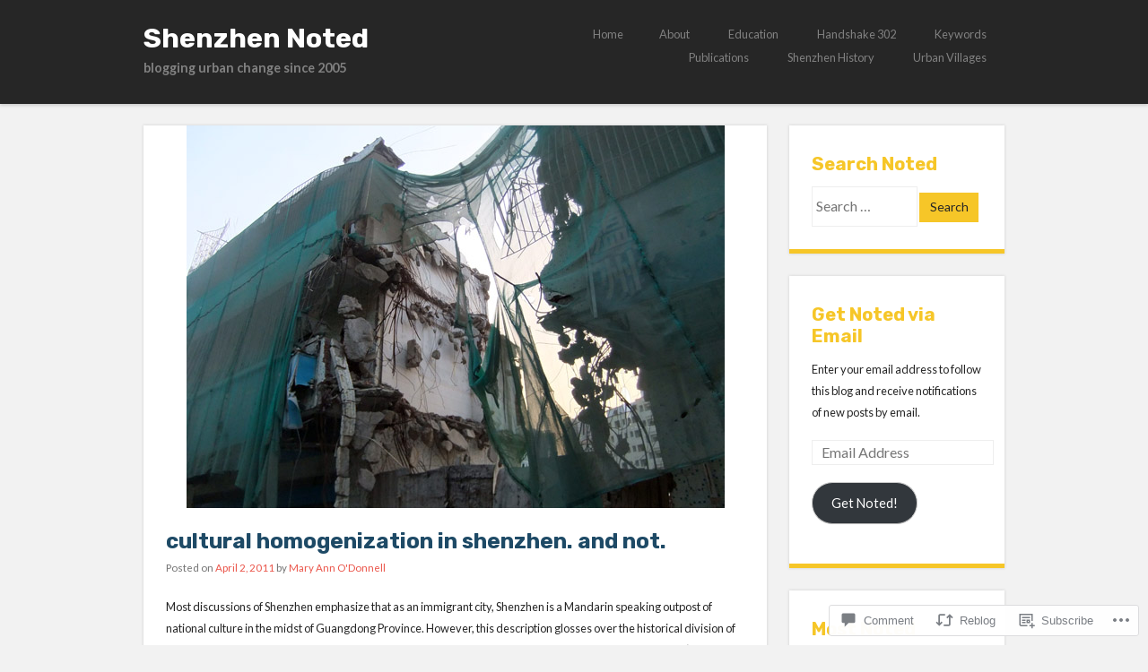

--- FILE ---
content_type: text/html; charset=UTF-8
request_url: https://shenzhennoted.com/2011/04/02/cultural-homogenization-in-shenzhen-and-not/
body_size: 26616
content:
<!DOCTYPE html>
<html lang="en">
<head>
<meta charset="UTF-8" />
<meta name="viewport" content="width=device-width" />
<title>cultural homogenization in shenzhen. and not. | Shenzhen Noted</title>
<link rel="profile" href="http://gmpg.org/xfn/11" />
<link rel="pingback" href="https://shenzhennoted.com/xmlrpc.php" />
<!--[if lt IE 9]>
<script src="https://s0.wp.com/wp-content/themes/pub/superhero/js/html5.js?m=1357655752i" type="text/javascript"></script>
<![endif]-->

<script type="text/javascript">
  WebFontConfig = {"google":{"families":["Rubik:b:latin,latin-ext","Lato:r,i,b,bi:latin,latin-ext"]},"api_url":"https:\/\/fonts-api.wp.com\/css"};
  (function() {
    var wf = document.createElement('script');
    wf.src = '/wp-content/plugins/custom-fonts/js/webfont.js';
    wf.type = 'text/javascript';
    wf.async = 'true';
    var s = document.getElementsByTagName('script')[0];
    s.parentNode.insertBefore(wf, s);
	})();
</script><style id="jetpack-custom-fonts-css">.wf-active .site-title{font-family:"Rubik",sans-serif;font-weight:700;font-style:normal}.wf-active body{font-family:"Lato",sans-serif}.wf-active body, .wf-active button, .wf-active input, .wf-active select, .wf-active textarea{font-family:"Lato",sans-serif}.wf-active .site-description{font-family:"Lato",sans-serif}.wf-active h1, .wf-active h2, .wf-active h3, .wf-active h4, .wf-active h5, .wf-active h6{font-family:"Rubik",sans-serif;font-weight:700;font-style:normal}.wf-active h1{font-style:normal;font-weight:700}.wf-active h2{font-style:normal;font-weight:700}.wf-active h3{font-style:normal;font-weight:700}.wf-active h4{font-style:normal;font-weight:700}.wf-active h5{font-style:normal;font-weight:700}.wf-active .page-title{font-weight:700;font-style:normal}.wf-active h1.entry-title, .wf-active h2.entry-title{font-weight:700;font-style:normal}.wf-active .sticky .entry-title{font-weight:700;font-style:normal}.wf-active .comments-title{font-style:normal;font-weight:700}.wf-active .widget-title{font-weight:700;font-style:normal}</style>
<meta name='robots' content='max-image-preview:large' />

<!-- Async WordPress.com Remote Login -->
<script id="wpcom_remote_login_js">
var wpcom_remote_login_extra_auth = '';
function wpcom_remote_login_remove_dom_node_id( element_id ) {
	var dom_node = document.getElementById( element_id );
	if ( dom_node ) { dom_node.parentNode.removeChild( dom_node ); }
}
function wpcom_remote_login_remove_dom_node_classes( class_name ) {
	var dom_nodes = document.querySelectorAll( '.' + class_name );
	for ( var i = 0; i < dom_nodes.length; i++ ) {
		dom_nodes[ i ].parentNode.removeChild( dom_nodes[ i ] );
	}
}
function wpcom_remote_login_final_cleanup() {
	wpcom_remote_login_remove_dom_node_classes( "wpcom_remote_login_msg" );
	wpcom_remote_login_remove_dom_node_id( "wpcom_remote_login_key" );
	wpcom_remote_login_remove_dom_node_id( "wpcom_remote_login_validate" );
	wpcom_remote_login_remove_dom_node_id( "wpcom_remote_login_js" );
	wpcom_remote_login_remove_dom_node_id( "wpcom_request_access_iframe" );
	wpcom_remote_login_remove_dom_node_id( "wpcom_request_access_styles" );
}

// Watch for messages back from the remote login
window.addEventListener( "message", function( e ) {
	if ( e.origin === "https://r-login.wordpress.com" ) {
		var data = {};
		try {
			data = JSON.parse( e.data );
		} catch( e ) {
			wpcom_remote_login_final_cleanup();
			return;
		}

		if ( data.msg === 'LOGIN' ) {
			// Clean up the login check iframe
			wpcom_remote_login_remove_dom_node_id( "wpcom_remote_login_key" );

			var id_regex = new RegExp( /^[0-9]+$/ );
			var token_regex = new RegExp( /^.*|.*|.*$/ );
			if (
				token_regex.test( data.token )
				&& id_regex.test( data.wpcomid )
			) {
				// We have everything we need to ask for a login
				var script = document.createElement( "script" );
				script.setAttribute( "id", "wpcom_remote_login_validate" );
				script.src = '/remote-login.php?wpcom_remote_login=validate'
					+ '&wpcomid=' + data.wpcomid
					+ '&token=' + encodeURIComponent( data.token )
					+ '&host=' + window.location.protocol
					+ '//' + window.location.hostname
					+ '&postid=2396'
					+ '&is_singular=1';
				document.body.appendChild( script );
			}

			return;
		}

		// Safari ITP, not logged in, so redirect
		if ( data.msg === 'LOGIN-REDIRECT' ) {
			window.location = 'https://wordpress.com/log-in?redirect_to=' + window.location.href;
			return;
		}

		// Safari ITP, storage access failed, remove the request
		if ( data.msg === 'LOGIN-REMOVE' ) {
			var css_zap = 'html { -webkit-transition: margin-top 1s; transition: margin-top 1s; } /* 9001 */ html { margin-top: 0 !important; } * html body { margin-top: 0 !important; } @media screen and ( max-width: 782px ) { html { margin-top: 0 !important; } * html body { margin-top: 0 !important; } }';
			var style_zap = document.createElement( 'style' );
			style_zap.type = 'text/css';
			style_zap.appendChild( document.createTextNode( css_zap ) );
			document.body.appendChild( style_zap );

			var e = document.getElementById( 'wpcom_request_access_iframe' );
			e.parentNode.removeChild( e );

			document.cookie = 'wordpress_com_login_access=denied; path=/; max-age=31536000';

			return;
		}

		// Safari ITP
		if ( data.msg === 'REQUEST_ACCESS' ) {
			console.log( 'request access: safari' );

			// Check ITP iframe enable/disable knob
			if ( wpcom_remote_login_extra_auth !== 'safari_itp_iframe' ) {
				return;
			}

			// If we are in a "private window" there is no ITP.
			var private_window = false;
			try {
				var opendb = window.openDatabase( null, null, null, null );
			} catch( e ) {
				private_window = true;
			}

			if ( private_window ) {
				console.log( 'private window' );
				return;
			}

			var iframe = document.createElement( 'iframe' );
			iframe.id = 'wpcom_request_access_iframe';
			iframe.setAttribute( 'scrolling', 'no' );
			iframe.setAttribute( 'sandbox', 'allow-storage-access-by-user-activation allow-scripts allow-same-origin allow-top-navigation-by-user-activation' );
			iframe.src = 'https://r-login.wordpress.com/remote-login.php?wpcom_remote_login=request_access&origin=' + encodeURIComponent( data.origin ) + '&wpcomid=' + encodeURIComponent( data.wpcomid );

			var css = 'html { -webkit-transition: margin-top 1s; transition: margin-top 1s; } /* 9001 */ html { margin-top: 46px !important; } * html body { margin-top: 46px !important; } @media screen and ( max-width: 660px ) { html { margin-top: 71px !important; } * html body { margin-top: 71px !important; } #wpcom_request_access_iframe { display: block; height: 71px !important; } } #wpcom_request_access_iframe { border: 0px; height: 46px; position: fixed; top: 0; left: 0; width: 100%; min-width: 100%; z-index: 99999; background: #23282d; } ';

			var style = document.createElement( 'style' );
			style.type = 'text/css';
			style.id = 'wpcom_request_access_styles';
			style.appendChild( document.createTextNode( css ) );
			document.body.appendChild( style );

			document.body.appendChild( iframe );
		}

		if ( data.msg === 'DONE' ) {
			wpcom_remote_login_final_cleanup();
		}
	}
}, false );

// Inject the remote login iframe after the page has had a chance to load
// more critical resources
window.addEventListener( "DOMContentLoaded", function( e ) {
	var iframe = document.createElement( "iframe" );
	iframe.style.display = "none";
	iframe.setAttribute( "scrolling", "no" );
	iframe.setAttribute( "id", "wpcom_remote_login_key" );
	iframe.src = "https://r-login.wordpress.com/remote-login.php"
		+ "?wpcom_remote_login=key"
		+ "&origin=aHR0cHM6Ly9zaGVuemhlbm5vdGVkLmNvbQ%3D%3D"
		+ "&wpcomid=6289758"
		+ "&time=" + Math.floor( Date.now() / 1000 );
	document.body.appendChild( iframe );
}, false );
</script>
<link rel='dns-prefetch' href='//s0.wp.com' />
<link rel='dns-prefetch' href='//widgets.wp.com' />
<link rel='dns-prefetch' href='//fonts-api.wp.com' />
<link rel="alternate" type="application/rss+xml" title="Shenzhen Noted &raquo; Feed" href="https://shenzhennoted.com/feed/" />
<link rel="alternate" type="application/rss+xml" title="Shenzhen Noted &raquo; Comments Feed" href="https://shenzhennoted.com/comments/feed/" />
<link rel="alternate" type="application/rss+xml" title="Shenzhen Noted &raquo; cultural homogenization in shenzhen. and&nbsp;not. Comments Feed" href="https://shenzhennoted.com/2011/04/02/cultural-homogenization-in-shenzhen-and-not/feed/" />
	<script type="text/javascript">
		/* <![CDATA[ */
		function addLoadEvent(func) {
			var oldonload = window.onload;
			if (typeof window.onload != 'function') {
				window.onload = func;
			} else {
				window.onload = function () {
					oldonload();
					func();
				}
			}
		}
		/* ]]> */
	</script>
	<link crossorigin='anonymous' rel='stylesheet' id='all-css-0-1' href='/_static/??-eJxtzEkKgDAMQNELWYNjcSGeRdog1Q7BpHh9UQRBXD74fDhImRQFo0DIinxeXGRYUWg222PgHCEkmz0y7OhnQasosXxUGuYC/o/ebfh+b135FMZKd02th77t1hMpiDR+&cssminify=yes' type='text/css' media='all' />
<style id='wp-emoji-styles-inline-css'>

	img.wp-smiley, img.emoji {
		display: inline !important;
		border: none !important;
		box-shadow: none !important;
		height: 1em !important;
		width: 1em !important;
		margin: 0 0.07em !important;
		vertical-align: -0.1em !important;
		background: none !important;
		padding: 0 !important;
	}
/*# sourceURL=wp-emoji-styles-inline-css */
</style>
<link crossorigin='anonymous' rel='stylesheet' id='all-css-2-1' href='/wp-content/plugins/gutenberg-core/v22.2.0/build/styles/block-library/style.css?m=1764855221i&cssminify=yes' type='text/css' media='all' />
<style id='wp-block-library-inline-css'>
.has-text-align-justify {
	text-align:justify;
}
.has-text-align-justify{text-align:justify;}

/*# sourceURL=wp-block-library-inline-css */
</style><style id='global-styles-inline-css'>
:root{--wp--preset--aspect-ratio--square: 1;--wp--preset--aspect-ratio--4-3: 4/3;--wp--preset--aspect-ratio--3-4: 3/4;--wp--preset--aspect-ratio--3-2: 3/2;--wp--preset--aspect-ratio--2-3: 2/3;--wp--preset--aspect-ratio--16-9: 16/9;--wp--preset--aspect-ratio--9-16: 9/16;--wp--preset--color--black: #000000;--wp--preset--color--cyan-bluish-gray: #abb8c3;--wp--preset--color--white: #ffffff;--wp--preset--color--pale-pink: #f78da7;--wp--preset--color--vivid-red: #cf2e2e;--wp--preset--color--luminous-vivid-orange: #ff6900;--wp--preset--color--luminous-vivid-amber: #fcb900;--wp--preset--color--light-green-cyan: #7bdcb5;--wp--preset--color--vivid-green-cyan: #00d084;--wp--preset--color--pale-cyan-blue: #8ed1fc;--wp--preset--color--vivid-cyan-blue: #0693e3;--wp--preset--color--vivid-purple: #9b51e0;--wp--preset--gradient--vivid-cyan-blue-to-vivid-purple: linear-gradient(135deg,rgb(6,147,227) 0%,rgb(155,81,224) 100%);--wp--preset--gradient--light-green-cyan-to-vivid-green-cyan: linear-gradient(135deg,rgb(122,220,180) 0%,rgb(0,208,130) 100%);--wp--preset--gradient--luminous-vivid-amber-to-luminous-vivid-orange: linear-gradient(135deg,rgb(252,185,0) 0%,rgb(255,105,0) 100%);--wp--preset--gradient--luminous-vivid-orange-to-vivid-red: linear-gradient(135deg,rgb(255,105,0) 0%,rgb(207,46,46) 100%);--wp--preset--gradient--very-light-gray-to-cyan-bluish-gray: linear-gradient(135deg,rgb(238,238,238) 0%,rgb(169,184,195) 100%);--wp--preset--gradient--cool-to-warm-spectrum: linear-gradient(135deg,rgb(74,234,220) 0%,rgb(151,120,209) 20%,rgb(207,42,186) 40%,rgb(238,44,130) 60%,rgb(251,105,98) 80%,rgb(254,248,76) 100%);--wp--preset--gradient--blush-light-purple: linear-gradient(135deg,rgb(255,206,236) 0%,rgb(152,150,240) 100%);--wp--preset--gradient--blush-bordeaux: linear-gradient(135deg,rgb(254,205,165) 0%,rgb(254,45,45) 50%,rgb(107,0,62) 100%);--wp--preset--gradient--luminous-dusk: linear-gradient(135deg,rgb(255,203,112) 0%,rgb(199,81,192) 50%,rgb(65,88,208) 100%);--wp--preset--gradient--pale-ocean: linear-gradient(135deg,rgb(255,245,203) 0%,rgb(182,227,212) 50%,rgb(51,167,181) 100%);--wp--preset--gradient--electric-grass: linear-gradient(135deg,rgb(202,248,128) 0%,rgb(113,206,126) 100%);--wp--preset--gradient--midnight: linear-gradient(135deg,rgb(2,3,129) 0%,rgb(40,116,252) 100%);--wp--preset--font-size--small: 13px;--wp--preset--font-size--medium: 20px;--wp--preset--font-size--large: 36px;--wp--preset--font-size--x-large: 42px;--wp--preset--font-family--albert-sans: 'Albert Sans', sans-serif;--wp--preset--font-family--alegreya: Alegreya, serif;--wp--preset--font-family--arvo: Arvo, serif;--wp--preset--font-family--bodoni-moda: 'Bodoni Moda', serif;--wp--preset--font-family--bricolage-grotesque: 'Bricolage Grotesque', sans-serif;--wp--preset--font-family--cabin: Cabin, sans-serif;--wp--preset--font-family--chivo: Chivo, sans-serif;--wp--preset--font-family--commissioner: Commissioner, sans-serif;--wp--preset--font-family--cormorant: Cormorant, serif;--wp--preset--font-family--courier-prime: 'Courier Prime', monospace;--wp--preset--font-family--crimson-pro: 'Crimson Pro', serif;--wp--preset--font-family--dm-mono: 'DM Mono', monospace;--wp--preset--font-family--dm-sans: 'DM Sans', sans-serif;--wp--preset--font-family--dm-serif-display: 'DM Serif Display', serif;--wp--preset--font-family--domine: Domine, serif;--wp--preset--font-family--eb-garamond: 'EB Garamond', serif;--wp--preset--font-family--epilogue: Epilogue, sans-serif;--wp--preset--font-family--fahkwang: Fahkwang, sans-serif;--wp--preset--font-family--figtree: Figtree, sans-serif;--wp--preset--font-family--fira-sans: 'Fira Sans', sans-serif;--wp--preset--font-family--fjalla-one: 'Fjalla One', sans-serif;--wp--preset--font-family--fraunces: Fraunces, serif;--wp--preset--font-family--gabarito: Gabarito, system-ui;--wp--preset--font-family--ibm-plex-mono: 'IBM Plex Mono', monospace;--wp--preset--font-family--ibm-plex-sans: 'IBM Plex Sans', sans-serif;--wp--preset--font-family--ibarra-real-nova: 'Ibarra Real Nova', serif;--wp--preset--font-family--instrument-serif: 'Instrument Serif', serif;--wp--preset--font-family--inter: Inter, sans-serif;--wp--preset--font-family--josefin-sans: 'Josefin Sans', sans-serif;--wp--preset--font-family--jost: Jost, sans-serif;--wp--preset--font-family--libre-baskerville: 'Libre Baskerville', serif;--wp--preset--font-family--libre-franklin: 'Libre Franklin', sans-serif;--wp--preset--font-family--literata: Literata, serif;--wp--preset--font-family--lora: Lora, serif;--wp--preset--font-family--merriweather: Merriweather, serif;--wp--preset--font-family--montserrat: Montserrat, sans-serif;--wp--preset--font-family--newsreader: Newsreader, serif;--wp--preset--font-family--noto-sans-mono: 'Noto Sans Mono', sans-serif;--wp--preset--font-family--nunito: Nunito, sans-serif;--wp--preset--font-family--open-sans: 'Open Sans', sans-serif;--wp--preset--font-family--overpass: Overpass, sans-serif;--wp--preset--font-family--pt-serif: 'PT Serif', serif;--wp--preset--font-family--petrona: Petrona, serif;--wp--preset--font-family--piazzolla: Piazzolla, serif;--wp--preset--font-family--playfair-display: 'Playfair Display', serif;--wp--preset--font-family--plus-jakarta-sans: 'Plus Jakarta Sans', sans-serif;--wp--preset--font-family--poppins: Poppins, sans-serif;--wp--preset--font-family--raleway: Raleway, sans-serif;--wp--preset--font-family--roboto: Roboto, sans-serif;--wp--preset--font-family--roboto-slab: 'Roboto Slab', serif;--wp--preset--font-family--rubik: Rubik, sans-serif;--wp--preset--font-family--rufina: Rufina, serif;--wp--preset--font-family--sora: Sora, sans-serif;--wp--preset--font-family--source-sans-3: 'Source Sans 3', sans-serif;--wp--preset--font-family--source-serif-4: 'Source Serif 4', serif;--wp--preset--font-family--space-mono: 'Space Mono', monospace;--wp--preset--font-family--syne: Syne, sans-serif;--wp--preset--font-family--texturina: Texturina, serif;--wp--preset--font-family--urbanist: Urbanist, sans-serif;--wp--preset--font-family--work-sans: 'Work Sans', sans-serif;--wp--preset--spacing--20: 0.44rem;--wp--preset--spacing--30: 0.67rem;--wp--preset--spacing--40: 1rem;--wp--preset--spacing--50: 1.5rem;--wp--preset--spacing--60: 2.25rem;--wp--preset--spacing--70: 3.38rem;--wp--preset--spacing--80: 5.06rem;--wp--preset--shadow--natural: 6px 6px 9px rgba(0, 0, 0, 0.2);--wp--preset--shadow--deep: 12px 12px 50px rgba(0, 0, 0, 0.4);--wp--preset--shadow--sharp: 6px 6px 0px rgba(0, 0, 0, 0.2);--wp--preset--shadow--outlined: 6px 6px 0px -3px rgb(255, 255, 255), 6px 6px rgb(0, 0, 0);--wp--preset--shadow--crisp: 6px 6px 0px rgb(0, 0, 0);}:where(.is-layout-flex){gap: 0.5em;}:where(.is-layout-grid){gap: 0.5em;}body .is-layout-flex{display: flex;}.is-layout-flex{flex-wrap: wrap;align-items: center;}.is-layout-flex > :is(*, div){margin: 0;}body .is-layout-grid{display: grid;}.is-layout-grid > :is(*, div){margin: 0;}:where(.wp-block-columns.is-layout-flex){gap: 2em;}:where(.wp-block-columns.is-layout-grid){gap: 2em;}:where(.wp-block-post-template.is-layout-flex){gap: 1.25em;}:where(.wp-block-post-template.is-layout-grid){gap: 1.25em;}.has-black-color{color: var(--wp--preset--color--black) !important;}.has-cyan-bluish-gray-color{color: var(--wp--preset--color--cyan-bluish-gray) !important;}.has-white-color{color: var(--wp--preset--color--white) !important;}.has-pale-pink-color{color: var(--wp--preset--color--pale-pink) !important;}.has-vivid-red-color{color: var(--wp--preset--color--vivid-red) !important;}.has-luminous-vivid-orange-color{color: var(--wp--preset--color--luminous-vivid-orange) !important;}.has-luminous-vivid-amber-color{color: var(--wp--preset--color--luminous-vivid-amber) !important;}.has-light-green-cyan-color{color: var(--wp--preset--color--light-green-cyan) !important;}.has-vivid-green-cyan-color{color: var(--wp--preset--color--vivid-green-cyan) !important;}.has-pale-cyan-blue-color{color: var(--wp--preset--color--pale-cyan-blue) !important;}.has-vivid-cyan-blue-color{color: var(--wp--preset--color--vivid-cyan-blue) !important;}.has-vivid-purple-color{color: var(--wp--preset--color--vivid-purple) !important;}.has-black-background-color{background-color: var(--wp--preset--color--black) !important;}.has-cyan-bluish-gray-background-color{background-color: var(--wp--preset--color--cyan-bluish-gray) !important;}.has-white-background-color{background-color: var(--wp--preset--color--white) !important;}.has-pale-pink-background-color{background-color: var(--wp--preset--color--pale-pink) !important;}.has-vivid-red-background-color{background-color: var(--wp--preset--color--vivid-red) !important;}.has-luminous-vivid-orange-background-color{background-color: var(--wp--preset--color--luminous-vivid-orange) !important;}.has-luminous-vivid-amber-background-color{background-color: var(--wp--preset--color--luminous-vivid-amber) !important;}.has-light-green-cyan-background-color{background-color: var(--wp--preset--color--light-green-cyan) !important;}.has-vivid-green-cyan-background-color{background-color: var(--wp--preset--color--vivid-green-cyan) !important;}.has-pale-cyan-blue-background-color{background-color: var(--wp--preset--color--pale-cyan-blue) !important;}.has-vivid-cyan-blue-background-color{background-color: var(--wp--preset--color--vivid-cyan-blue) !important;}.has-vivid-purple-background-color{background-color: var(--wp--preset--color--vivid-purple) !important;}.has-black-border-color{border-color: var(--wp--preset--color--black) !important;}.has-cyan-bluish-gray-border-color{border-color: var(--wp--preset--color--cyan-bluish-gray) !important;}.has-white-border-color{border-color: var(--wp--preset--color--white) !important;}.has-pale-pink-border-color{border-color: var(--wp--preset--color--pale-pink) !important;}.has-vivid-red-border-color{border-color: var(--wp--preset--color--vivid-red) !important;}.has-luminous-vivid-orange-border-color{border-color: var(--wp--preset--color--luminous-vivid-orange) !important;}.has-luminous-vivid-amber-border-color{border-color: var(--wp--preset--color--luminous-vivid-amber) !important;}.has-light-green-cyan-border-color{border-color: var(--wp--preset--color--light-green-cyan) !important;}.has-vivid-green-cyan-border-color{border-color: var(--wp--preset--color--vivid-green-cyan) !important;}.has-pale-cyan-blue-border-color{border-color: var(--wp--preset--color--pale-cyan-blue) !important;}.has-vivid-cyan-blue-border-color{border-color: var(--wp--preset--color--vivid-cyan-blue) !important;}.has-vivid-purple-border-color{border-color: var(--wp--preset--color--vivid-purple) !important;}.has-vivid-cyan-blue-to-vivid-purple-gradient-background{background: var(--wp--preset--gradient--vivid-cyan-blue-to-vivid-purple) !important;}.has-light-green-cyan-to-vivid-green-cyan-gradient-background{background: var(--wp--preset--gradient--light-green-cyan-to-vivid-green-cyan) !important;}.has-luminous-vivid-amber-to-luminous-vivid-orange-gradient-background{background: var(--wp--preset--gradient--luminous-vivid-amber-to-luminous-vivid-orange) !important;}.has-luminous-vivid-orange-to-vivid-red-gradient-background{background: var(--wp--preset--gradient--luminous-vivid-orange-to-vivid-red) !important;}.has-very-light-gray-to-cyan-bluish-gray-gradient-background{background: var(--wp--preset--gradient--very-light-gray-to-cyan-bluish-gray) !important;}.has-cool-to-warm-spectrum-gradient-background{background: var(--wp--preset--gradient--cool-to-warm-spectrum) !important;}.has-blush-light-purple-gradient-background{background: var(--wp--preset--gradient--blush-light-purple) !important;}.has-blush-bordeaux-gradient-background{background: var(--wp--preset--gradient--blush-bordeaux) !important;}.has-luminous-dusk-gradient-background{background: var(--wp--preset--gradient--luminous-dusk) !important;}.has-pale-ocean-gradient-background{background: var(--wp--preset--gradient--pale-ocean) !important;}.has-electric-grass-gradient-background{background: var(--wp--preset--gradient--electric-grass) !important;}.has-midnight-gradient-background{background: var(--wp--preset--gradient--midnight) !important;}.has-small-font-size{font-size: var(--wp--preset--font-size--small) !important;}.has-medium-font-size{font-size: var(--wp--preset--font-size--medium) !important;}.has-large-font-size{font-size: var(--wp--preset--font-size--large) !important;}.has-x-large-font-size{font-size: var(--wp--preset--font-size--x-large) !important;}.has-albert-sans-font-family{font-family: var(--wp--preset--font-family--albert-sans) !important;}.has-alegreya-font-family{font-family: var(--wp--preset--font-family--alegreya) !important;}.has-arvo-font-family{font-family: var(--wp--preset--font-family--arvo) !important;}.has-bodoni-moda-font-family{font-family: var(--wp--preset--font-family--bodoni-moda) !important;}.has-bricolage-grotesque-font-family{font-family: var(--wp--preset--font-family--bricolage-grotesque) !important;}.has-cabin-font-family{font-family: var(--wp--preset--font-family--cabin) !important;}.has-chivo-font-family{font-family: var(--wp--preset--font-family--chivo) !important;}.has-commissioner-font-family{font-family: var(--wp--preset--font-family--commissioner) !important;}.has-cormorant-font-family{font-family: var(--wp--preset--font-family--cormorant) !important;}.has-courier-prime-font-family{font-family: var(--wp--preset--font-family--courier-prime) !important;}.has-crimson-pro-font-family{font-family: var(--wp--preset--font-family--crimson-pro) !important;}.has-dm-mono-font-family{font-family: var(--wp--preset--font-family--dm-mono) !important;}.has-dm-sans-font-family{font-family: var(--wp--preset--font-family--dm-sans) !important;}.has-dm-serif-display-font-family{font-family: var(--wp--preset--font-family--dm-serif-display) !important;}.has-domine-font-family{font-family: var(--wp--preset--font-family--domine) !important;}.has-eb-garamond-font-family{font-family: var(--wp--preset--font-family--eb-garamond) !important;}.has-epilogue-font-family{font-family: var(--wp--preset--font-family--epilogue) !important;}.has-fahkwang-font-family{font-family: var(--wp--preset--font-family--fahkwang) !important;}.has-figtree-font-family{font-family: var(--wp--preset--font-family--figtree) !important;}.has-fira-sans-font-family{font-family: var(--wp--preset--font-family--fira-sans) !important;}.has-fjalla-one-font-family{font-family: var(--wp--preset--font-family--fjalla-one) !important;}.has-fraunces-font-family{font-family: var(--wp--preset--font-family--fraunces) !important;}.has-gabarito-font-family{font-family: var(--wp--preset--font-family--gabarito) !important;}.has-ibm-plex-mono-font-family{font-family: var(--wp--preset--font-family--ibm-plex-mono) !important;}.has-ibm-plex-sans-font-family{font-family: var(--wp--preset--font-family--ibm-plex-sans) !important;}.has-ibarra-real-nova-font-family{font-family: var(--wp--preset--font-family--ibarra-real-nova) !important;}.has-instrument-serif-font-family{font-family: var(--wp--preset--font-family--instrument-serif) !important;}.has-inter-font-family{font-family: var(--wp--preset--font-family--inter) !important;}.has-josefin-sans-font-family{font-family: var(--wp--preset--font-family--josefin-sans) !important;}.has-jost-font-family{font-family: var(--wp--preset--font-family--jost) !important;}.has-libre-baskerville-font-family{font-family: var(--wp--preset--font-family--libre-baskerville) !important;}.has-libre-franklin-font-family{font-family: var(--wp--preset--font-family--libre-franklin) !important;}.has-literata-font-family{font-family: var(--wp--preset--font-family--literata) !important;}.has-lora-font-family{font-family: var(--wp--preset--font-family--lora) !important;}.has-merriweather-font-family{font-family: var(--wp--preset--font-family--merriweather) !important;}.has-montserrat-font-family{font-family: var(--wp--preset--font-family--montserrat) !important;}.has-newsreader-font-family{font-family: var(--wp--preset--font-family--newsreader) !important;}.has-noto-sans-mono-font-family{font-family: var(--wp--preset--font-family--noto-sans-mono) !important;}.has-nunito-font-family{font-family: var(--wp--preset--font-family--nunito) !important;}.has-open-sans-font-family{font-family: var(--wp--preset--font-family--open-sans) !important;}.has-overpass-font-family{font-family: var(--wp--preset--font-family--overpass) !important;}.has-pt-serif-font-family{font-family: var(--wp--preset--font-family--pt-serif) !important;}.has-petrona-font-family{font-family: var(--wp--preset--font-family--petrona) !important;}.has-piazzolla-font-family{font-family: var(--wp--preset--font-family--piazzolla) !important;}.has-playfair-display-font-family{font-family: var(--wp--preset--font-family--playfair-display) !important;}.has-plus-jakarta-sans-font-family{font-family: var(--wp--preset--font-family--plus-jakarta-sans) !important;}.has-poppins-font-family{font-family: var(--wp--preset--font-family--poppins) !important;}.has-raleway-font-family{font-family: var(--wp--preset--font-family--raleway) !important;}.has-roboto-font-family{font-family: var(--wp--preset--font-family--roboto) !important;}.has-roboto-slab-font-family{font-family: var(--wp--preset--font-family--roboto-slab) !important;}.has-rubik-font-family{font-family: var(--wp--preset--font-family--rubik) !important;}.has-rufina-font-family{font-family: var(--wp--preset--font-family--rufina) !important;}.has-sora-font-family{font-family: var(--wp--preset--font-family--sora) !important;}.has-source-sans-3-font-family{font-family: var(--wp--preset--font-family--source-sans-3) !important;}.has-source-serif-4-font-family{font-family: var(--wp--preset--font-family--source-serif-4) !important;}.has-space-mono-font-family{font-family: var(--wp--preset--font-family--space-mono) !important;}.has-syne-font-family{font-family: var(--wp--preset--font-family--syne) !important;}.has-texturina-font-family{font-family: var(--wp--preset--font-family--texturina) !important;}.has-urbanist-font-family{font-family: var(--wp--preset--font-family--urbanist) !important;}.has-work-sans-font-family{font-family: var(--wp--preset--font-family--work-sans) !important;}
/*# sourceURL=global-styles-inline-css */
</style>

<style id='classic-theme-styles-inline-css'>
/*! This file is auto-generated */
.wp-block-button__link{color:#fff;background-color:#32373c;border-radius:9999px;box-shadow:none;text-decoration:none;padding:calc(.667em + 2px) calc(1.333em + 2px);font-size:1.125em}.wp-block-file__button{background:#32373c;color:#fff;text-decoration:none}
/*# sourceURL=/wp-includes/css/classic-themes.min.css */
</style>
<link crossorigin='anonymous' rel='stylesheet' id='all-css-4-1' href='/_static/??-eJx9jksOwjAMRC9EsEAtnwXiKCgfC1LqJIqd9vq4qtgAYmPJM/PsgbkYn5NgEqBmytjuMTH4XFF1KlZAE4QhWhyRNLb1zBv4jc1FGeNcqchsdFJsZOShIP/jBpRi/dOotJ5YDeCW3t5twhRyBdskkxWJ/osCrh5ci2OACavTzyoulflzX7pc6bI7Hk777tx1/fACNXxjkA==&cssminify=yes' type='text/css' media='all' />
<link rel='stylesheet' id='verbum-gutenberg-css-css' href='https://widgets.wp.com/verbum-block-editor/block-editor.css?ver=1738686361' media='all' />
<link crossorigin='anonymous' rel='stylesheet' id='all-css-6-1' href='/wp-content/themes/pub/superhero/style.css?m=1741693343i&cssminify=yes' type='text/css' media='all' />
<link rel='stylesheet' id='superhero-carrois-gothic-css' href='https://fonts-api.wp.com/css?family=Carrois+Gothic&#038;ver=6.9-RC2-61304' media='all' />
<link crossorigin='anonymous' rel='stylesheet' id='all-css-8-1' href='/_static/??-eJzTLy/QTc7PK0nNK9HPLdUtyClNz8wr1i9KTcrJTwcy0/WTi5G5ekCujj52Temp+bo5+cmJJZn5eSgc3bScxMwikFb7XFtDE1NLExMLc0OTLACohS2q&cssminify=yes' type='text/css' media='all' />
<link crossorigin='anonymous' rel='stylesheet' id='print-css-9-1' href='/wp-content/mu-plugins/global-print/global-print.css?m=1465851035i&cssminify=yes' type='text/css' media='print' />
<style id='jetpack-global-styles-frontend-style-inline-css'>
:root { --font-headings: unset; --font-base: unset; --font-headings-default: -apple-system,BlinkMacSystemFont,"Segoe UI",Roboto,Oxygen-Sans,Ubuntu,Cantarell,"Helvetica Neue",sans-serif; --font-base-default: -apple-system,BlinkMacSystemFont,"Segoe UI",Roboto,Oxygen-Sans,Ubuntu,Cantarell,"Helvetica Neue",sans-serif;}
/*# sourceURL=jetpack-global-styles-frontend-style-inline-css */
</style>
<link crossorigin='anonymous' rel='stylesheet' id='all-css-12-1' href='/_static/??-eJyNjcsKAjEMRX/IGtQZBxfip0hMS9sxTYppGfx7H7gRN+7ugcs5sFRHKi1Ig9Jd5R6zGMyhVaTrh8G6QFHfORhYwlvw6P39PbPENZmt4G/ROQuBKWVkxxrVvuBH1lIoz2waILJekF+HUzlupnG3nQ77YZwfuRJIaQ==&cssminify=yes' type='text/css' media='all' />
<script type="text/javascript" id="jetpack_related-posts-js-extra">
/* <![CDATA[ */
var related_posts_js_options = {"post_heading":"h4"};
//# sourceURL=jetpack_related-posts-js-extra
/* ]]> */
</script>
<script type="text/javascript" id="wpcom-actionbar-placeholder-js-extra">
/* <![CDATA[ */
var actionbardata = {"siteID":"6289758","postID":"2396","siteURL":"https://shenzhennoted.com","xhrURL":"https://shenzhennoted.com/wp-admin/admin-ajax.php","nonce":"2b992cfbfc","isLoggedIn":"","statusMessage":"","subsEmailDefault":"instantly","proxyScriptUrl":"https://s0.wp.com/wp-content/js/wpcom-proxy-request.js?m=1513050504i&amp;ver=20211021","shortlink":"https://wp.me/pqofI-CE","i18n":{"followedText":"New posts from this site will now appear in your \u003Ca href=\"https://wordpress.com/reader\"\u003EReader\u003C/a\u003E","foldBar":"Collapse this bar","unfoldBar":"Expand this bar","shortLinkCopied":"Shortlink copied to clipboard."}};
//# sourceURL=wpcom-actionbar-placeholder-js-extra
/* ]]> */
</script>
<script type="text/javascript" id="jetpack-mu-wpcom-settings-js-before">
/* <![CDATA[ */
var JETPACK_MU_WPCOM_SETTINGS = {"assetsUrl":"https://s0.wp.com/wp-content/mu-plugins/jetpack-mu-wpcom-plugin/sun/jetpack_vendor/automattic/jetpack-mu-wpcom/src/build/"};
//# sourceURL=jetpack-mu-wpcom-settings-js-before
/* ]]> */
</script>
<script crossorigin='anonymous' type='text/javascript'  src='/_static/??-eJx1js0OgjAQhF/IsnIgcDE+igG6gdb+rO1ukLe3JGgw0dNmMjPfLCykxhgYA4MXRU4mEzJYZOrH+64hS4CbCSMMYpyGhK5n1Ipi5vytKm9CZfMJDlxbMo4Vpfhc316BOdGYN9M+BNO6nyPgb0h5M6Uy+muNZ/SlQjKUtwnTjClugI8ohau/1G3TnOu67Tr7Aic8YMQ='></script>
<script type="text/javascript" id="rlt-proxy-js-after">
/* <![CDATA[ */
	rltInitialize( {"token":null,"iframeOrigins":["https:\/\/widgets.wp.com"]} );
//# sourceURL=rlt-proxy-js-after
/* ]]> */
</script>
<link rel="EditURI" type="application/rsd+xml" title="RSD" href="https://maryannodonnell.wordpress.com/xmlrpc.php?rsd" />
<meta name="generator" content="WordPress.com" />
<link rel="canonical" href="https://shenzhennoted.com/2011/04/02/cultural-homogenization-in-shenzhen-and-not/" />
<link rel='shortlink' href='https://wp.me/pqofI-CE' />
<link rel="alternate" type="application/json+oembed" href="https://public-api.wordpress.com/oembed/?format=json&amp;url=https%3A%2F%2Fshenzhennoted.com%2F2011%2F04%2F02%2Fcultural-homogenization-in-shenzhen-and-not%2F&amp;for=wpcom-auto-discovery" /><link rel="alternate" type="application/xml+oembed" href="https://public-api.wordpress.com/oembed/?format=xml&amp;url=https%3A%2F%2Fshenzhennoted.com%2F2011%2F04%2F02%2Fcultural-homogenization-in-shenzhen-and-not%2F&amp;for=wpcom-auto-discovery" />
<!-- Jetpack Open Graph Tags -->
<meta property="og:type" content="article" />
<meta property="og:title" content="cultural homogenization in shenzhen. and not." />
<meta property="og:url" content="https://shenzhennoted.com/2011/04/02/cultural-homogenization-in-shenzhen-and-not/" />
<meta property="og:description" content="Most discussions of Shenzhen emphasize that as an immigrant city, Shenzhen is a Mandarin speaking outpost of national culture in the midst of Guangdong Province. However, this description glosses o…" />
<meta property="article:published_time" content="2011-04-02T08:45:14+00:00" />
<meta property="article:modified_time" content="2012-04-23T13:52:27+00:00" />
<meta property="og:site_name" content="Shenzhen Noted" />
<meta property="og:image" content="https://shenzhennoted.com/wp-content/uploads/2011/04/2nd-generation.jpg" />
<meta property="og:image:width" content="600" />
<meta property="og:image:height" content="427" />
<meta property="og:image:alt" content="" />
<meta property="og:locale" content="en_US" />
<meta property="article:publisher" content="https://www.facebook.com/WordPresscom" />
<meta name="twitter:text:title" content="cultural homogenization in shenzhen. and&nbsp;not." />
<meta name="twitter:image" content="https://shenzhennoted.com/wp-content/uploads/2011/04/2nd-generation.jpg?w=640" />
<meta name="twitter:card" content="summary_large_image" />

<!-- End Jetpack Open Graph Tags -->
<link rel='openid.server' href='https://shenzhennoted.com/?openidserver=1' />
<link rel='openid.delegate' href='https://shenzhennoted.com/' />
<link rel="search" type="application/opensearchdescription+xml" href="https://shenzhennoted.com/osd.xml" title="Shenzhen Noted" />
<link rel="search" type="application/opensearchdescription+xml" href="https://s1.wp.com/opensearch.xml" title="WordPress.com" />
<meta name="theme-color" content="#f2f2f2" />
<meta name="description" content="Most discussions of Shenzhen emphasize that as an immigrant city, Shenzhen is a Mandarin speaking outpost of national culture in the midst of Guangdong Province. However, this description glosses over the historical division of Baoan County into Cantonese and Hakka cultural areas, and how urban development focused on the SEZ (rather than the entire Municipality).&hellip;" />
<link rel="icon" href="https://shenzhennoted.com/wp-content/uploads/2018/07/cropped-img_2806.jpg?w=32" sizes="32x32" />
<link rel="icon" href="https://shenzhennoted.com/wp-content/uploads/2018/07/cropped-img_2806.jpg?w=192" sizes="192x192" />
<link rel="apple-touch-icon" href="https://shenzhennoted.com/wp-content/uploads/2018/07/cropped-img_2806.jpg?w=180" />
<meta name="msapplication-TileImage" content="https://shenzhennoted.com/wp-content/uploads/2018/07/cropped-img_2806.jpg?w=270" />
<link crossorigin='anonymous' rel='stylesheet' id='all-css-0-3' href='/_static/??-eJyVjt0KwjAMhV/ILswf1AvxUcS1Zctsm7CkFN/eICp4p3fflxMOBxo7T0VjUcjVcaojFoE5Kl/97eUgtUCmUFMUkIkW9RQMvZgmNJyouU/Q2X0FPxdfsHgYKqZgOohfkBXJfr+sy1j+LH4vbhjGqAJK7JjESPSenjPP+dTvd5vjod/26/kBz9RmLQ==&cssminify=yes' type='text/css' media='all' />
</head>

<body class="wp-singular post-template-default single single-post postid-2396 single-format-standard wp-theme-pubsuperhero customizer-styles-applied jetpack-reblog-enabled">
<div id="page" class="hfeed site">
		<div id="masthead-wrap">
	<header id="masthead" class="site-header" role="banner">
		<hgroup>
						<a href="https://shenzhennoted.com/" class="site-logo-link" rel="home" itemprop="url"></a>			<h1 class="site-title"><a href="https://shenzhennoted.com/" title="Shenzhen Noted" rel="home">Shenzhen Noted</a></h1>
			<h2 class="site-description">blogging urban change since 2005</h2>
		</hgroup>

		<nav role="navigation" class="site-navigation main-navigation">
			<h1 class="assistive-text">Menu</h1>
			<div class="assistive-text skip-link"><a href="#content" title="Skip to content">Skip to content</a></div>

			<div class="menu"><ul>
<li ><a href="https://shenzhennoted.com/">Home</a></li><li class="page_item page-item-2"><a href="https://shenzhennoted.com/about/">About</a></li>
<li class="page_item page-item-2236"><a href="https://shenzhennoted.com/education/">Education</a></li>
<li class="page_item page-item-9373"><a href="https://shenzhennoted.com/czc-special-forces/">Handshake 302</a></li>
<li class="page_item page-item-2182"><a href="https://shenzhennoted.com/sz-keywords/">Keywords</a></li>
<li class="page_item page-item-7123"><a href="https://shenzhennoted.com/academic-papers/">Publications</a></li>
<li class="page_item page-item-5055"><a href="https://shenzhennoted.com/shenzhen-history/">Shenzhen History</a></li>
<li class="page_item page-item-2188"><a href="https://shenzhennoted.com/sz-urban-villages/">Urban Villages</a></li>
</ul></div>
		</nav><!-- .site-navigation .main-navigation -->

		<div class="clearfix"></div>
	</header><!-- #masthead .site-header -->
	</div><!-- #masthead-wrap -->

	
	<div id="main" class="site-main">

<div id="primary" class="content-area">
	<div id="content" class="site-content" role="main">

	
		
<article id="post-2396" class="post-2396 post type-post status-publish format-standard has-post-thumbnail hentry category-noted category-photos tag-baoan tag-cantonese tag-hakka tag-hakka-compound tag-handshake-building tag-longcheng tag-longgang tag-rural-urbanization tag-shenzhen-identity tag-universiade tag-urban-village tag-54387010">
	<img width="600" height="427" src="https://shenzhennoted.com/wp-content/uploads/2011/04/2nd-generation.jpg?w=600" class="attachment-feat-img size-feat-img wp-post-image" alt="" decoding="async" srcset="https://shenzhennoted.com/wp-content/uploads/2011/04/2nd-generation.jpg 600w, https://shenzhennoted.com/wp-content/uploads/2011/04/2nd-generation.jpg?w=150 150w, https://shenzhennoted.com/wp-content/uploads/2011/04/2nd-generation.jpg?w=300 300w" sizes="(max-width: 600px) 100vw, 600px" data-attachment-id="2398" data-permalink="https://shenzhennoted.com/2011/04/02/cultural-homogenization-in-shenzhen-and-not/2nd-generation/#main" data-orig-file="https://shenzhennoted.com/wp-content/uploads/2011/04/2nd-generation.jpg" data-orig-size="600,427" data-comments-opened="1" data-image-meta="{&quot;aperture&quot;:&quot;3.3&quot;,&quot;credit&quot;:&quot;&quot;,&quot;camera&quot;:&quot;FinePix F75EXR&quot;,&quot;caption&quot;:&quot;&quot;,&quot;created_timestamp&quot;:&quot;1301638205&quot;,&quot;copyright&quot;:&quot;&quot;,&quot;focal_length&quot;:&quot;5&quot;,&quot;iso&quot;:&quot;400&quot;,&quot;shutter_speed&quot;:&quot;0.0033333333333333&quot;,&quot;title&quot;:&quot;&quot;}" data-image-title="2nd generation" data-image-description="" data-image-caption="" data-medium-file="https://shenzhennoted.com/wp-content/uploads/2011/04/2nd-generation.jpg?w=300" data-large-file="https://shenzhennoted.com/wp-content/uploads/2011/04/2nd-generation.jpg?w=600" />
	<header class="entry-header">
		<h1 class="entry-title">cultural homogenization in shenzhen. and&nbsp;not.</h1>

		<div class="entry-meta">
			Posted on <a href="https://shenzhennoted.com/2011/04/02/cultural-homogenization-in-shenzhen-and-not/" title="8:45 am" rel="bookmark"><time class="entry-date" datetime="2011-04-02T08:45:14+00:00">April 2, 2011</time></a><span class="byline"> by <span class="author vcard"><a class="url fn n" href="https://shenzhennoted.com/author/maryannodonnell/" title="View all posts by Mary Ann O&#039;Donnell" rel="author">Mary Ann O'Donnell</a></span></span>		</div><!-- .entry-meta -->
	</header><!-- .entry-header -->

	<div class="entry-content">
		<p>Most discussions of Shenzhen emphasize that as an immigrant city, Shenzhen is a Mandarin speaking outpost of national culture in the midst of Guangdong Province. However, this description glosses over the historical division of Baoan County into Cantonese and Hakka cultural areas, and how urban development focused on the SEZ (rather than the entire Municipality).</p>
<p>The establishment of Baoan and Longgang Districts in 1992 institutionalized these historic divisions, with a Cantonese cultural-linguistic area (Baoan District) and a Hakka cultural-linguistic area (Longgang District). At the same time, the traditional SEZ (bounded by the second line) formed the core of Mandarin national culture in the city.</p>
<p>Thinking about Shenzhen as a tri-cultural city enables understanding of how cultural homogenization does and does not take place. Today, I&#8217;m thinking specifically about the creation of a recognizably &#8220;rural&#8221; local identity versus an &#8220;urbane&#8221; Shenzhen identity. In the area surrounding the Universiade Village, for example, these various trends are most visible in ongoing construction and demolition projects.</p>
<p>Construction wise, the planned Universiade Village boasts beautiful, glass stadiums and swimming areas, which reflect urbane aesthetics. Indeed, the nearby 5-star hotels and upscale residential areas lump Shenzheners (the Mandarin nationals) with cutting edge international taste and consumption. This aesthetics contradicts that of the mid-90s generation of handshake buildings that constitute much of the Longcheng Street residential area. Architecturally, it all seems a straight-forward contradiction between rural and urbane Shenzhen, which in turn is often misread as a contradiction between Cantonese and Mandarin spheres.</p>
<p>In fact, walking through a small Hakka Village, like Dawei indicates how recent handshake buildings as an architectural sign of the rural are in Shenzhen. In Dawei, the handshake buildings have been built into and on top of a traditional, small Hakka compound (similar to the one in Sungang). In other words, handshake buildings create a common &#8220;rural&#8221; or &#8220;Baoan local&#8221; identity for (once culturally and linguistically distinct) Cantonese and Hakka villages only in contradistinction to a Mandarin identity.</p>
<p>Visual evidence in slideshow, below.</p>
<p class="jetpack-slideshow-noscript robots-nocontent">This slideshow requires JavaScript.</p><div id="gallery-2396-1-slideshow" class="jetpack-slideshow-window jetpack-slideshow jetpack-slideshow-black" data-trans="fade" data-autostart="1" data-gallery="[{&quot;src&quot;:&quot;https:\/\/shenzhennoted.com\/wp-content\/uploads\/2011\/04\/compound.jpg&quot;,&quot;id&quot;:&quot;2397&quot;,&quot;title&quot;:&quot;compound&quot;,&quot;alt&quot;:&quot;&quot;,&quot;caption&quot;:&quot;&quot;,&quot;itemprop&quot;:&quot;image&quot;},{&quot;src&quot;:&quot;https:\/\/shenzhennoted.com\/wp-content\/uploads\/2011\/04\/2nd-generation.jpg&quot;,&quot;id&quot;:&quot;2398&quot;,&quot;title&quot;:&quot;2nd generation&quot;,&quot;alt&quot;:&quot;&quot;,&quot;caption&quot;:&quot;&quot;,&quot;itemprop&quot;:&quot;image&quot;},{&quot;src&quot;:&quot;https:\/\/shenzhennoted.com\/wp-content\/uploads\/2011\/04\/ancestral-hall.jpg&quot;,&quot;id&quot;:&quot;2399&quot;,&quot;title&quot;:&quot;ancestral hall&quot;,&quot;alt&quot;:&quot;&quot;,&quot;caption&quot;:&quot;&quot;,&quot;itemprop&quot;:&quot;image&quot;},{&quot;src&quot;:&quot;https:\/\/shenzhennoted.com\/wp-content\/uploads\/2011\/04\/new-construction.jpg&quot;,&quot;id&quot;:&quot;2400&quot;,&quot;title&quot;:&quot;new construction&quot;,&quot;alt&quot;:&quot;&quot;,&quot;caption&quot;:&quot;&quot;,&quot;itemprop&quot;:&quot;image&quot;},{&quot;src&quot;:&quot;https:\/\/shenzhennoted.com\/wp-content\/uploads\/2011\/04\/stadium.jpg&quot;,&quot;id&quot;:&quot;2401&quot;,&quot;title&quot;:&quot;stadium&quot;,&quot;alt&quot;:&quot;&quot;,&quot;caption&quot;:&quot;&quot;,&quot;itemprop&quot;:&quot;image&quot;}]" itemscope itemtype="https://schema.org/ImageGallery"></div>
<div id="jp-post-flair" class="sharedaddy sd-like-enabled sd-sharing-enabled"><div class="sharedaddy sd-sharing-enabled"><div class="robots-nocontent sd-block sd-social sd-social-icon sd-sharing"><h3 class="sd-title">Share this:</h3><div class="sd-content"><ul><li class="share-facebook"><a rel="nofollow noopener noreferrer"
				data-shared="sharing-facebook-2396"
				class="share-facebook sd-button share-icon no-text"
				href="https://shenzhennoted.com/2011/04/02/cultural-homogenization-in-shenzhen-and-not/?share=facebook"
				target="_blank"
				aria-labelledby="sharing-facebook-2396"
				>
				<span id="sharing-facebook-2396" hidden>Share on Facebook (Opens in new window)</span>
				<span>Facebook</span>
			</a></li><li class="share-twitter"><a rel="nofollow noopener noreferrer"
				data-shared="sharing-twitter-2396"
				class="share-twitter sd-button share-icon no-text"
				href="https://shenzhennoted.com/2011/04/02/cultural-homogenization-in-shenzhen-and-not/?share=twitter"
				target="_blank"
				aria-labelledby="sharing-twitter-2396"
				>
				<span id="sharing-twitter-2396" hidden>Share on X (Opens in new window)</span>
				<span>X</span>
			</a></li><li class="share-email"><a rel="nofollow noopener noreferrer"
				data-shared="sharing-email-2396"
				class="share-email sd-button share-icon no-text"
				href="mailto:?subject=%5BShared%20Post%5D%20cultural%20homogenization%20in%20shenzhen.%20and%20not.&#038;body=https%3A%2F%2Fshenzhennoted.com%2F2011%2F04%2F02%2Fcultural-homogenization-in-shenzhen-and-not%2F&#038;share=email"
				target="_blank"
				aria-labelledby="sharing-email-2396"
				data-email-share-error-title="Do you have email set up?" data-email-share-error-text="If you&#039;re having problems sharing via email, you might not have email set up for your browser. You may need to create a new email yourself." data-email-share-nonce="3e0ba02662" data-email-share-track-url="https://shenzhennoted.com/2011/04/02/cultural-homogenization-in-shenzhen-and-not/?share=email">
				<span id="sharing-email-2396" hidden>Email a link to a friend (Opens in new window)</span>
				<span>Email</span>
			</a></li><li class="share-print"><a rel="nofollow noopener noreferrer"
				data-shared="sharing-print-2396"
				class="share-print sd-button share-icon no-text"
				href="https://shenzhennoted.com/2011/04/02/cultural-homogenization-in-shenzhen-and-not/#print?share=print"
				target="_blank"
				aria-labelledby="sharing-print-2396"
				>
				<span id="sharing-print-2396" hidden>Print (Opens in new window)</span>
				<span>Print</span>
			</a></li><li><a href="#" class="sharing-anchor sd-button share-more"><span>More</span></a></li><li class="share-end"></li></ul><div class="sharing-hidden"><div class="inner" style="display: none;"><ul><li class="share-linkedin"><a rel="nofollow noopener noreferrer"
				data-shared="sharing-linkedin-2396"
				class="share-linkedin sd-button share-icon no-text"
				href="https://shenzhennoted.com/2011/04/02/cultural-homogenization-in-shenzhen-and-not/?share=linkedin"
				target="_blank"
				aria-labelledby="sharing-linkedin-2396"
				>
				<span id="sharing-linkedin-2396" hidden>Share on LinkedIn (Opens in new window)</span>
				<span>LinkedIn</span>
			</a></li><li class="share-pinterest"><a rel="nofollow noopener noreferrer"
				data-shared="sharing-pinterest-2396"
				class="share-pinterest sd-button share-icon no-text"
				href="https://shenzhennoted.com/2011/04/02/cultural-homogenization-in-shenzhen-and-not/?share=pinterest"
				target="_blank"
				aria-labelledby="sharing-pinterest-2396"
				>
				<span id="sharing-pinterest-2396" hidden>Share on Pinterest (Opens in new window)</span>
				<span>Pinterest</span>
			</a></li><li class="share-reddit"><a rel="nofollow noopener noreferrer"
				data-shared="sharing-reddit-2396"
				class="share-reddit sd-button share-icon no-text"
				href="https://shenzhennoted.com/2011/04/02/cultural-homogenization-in-shenzhen-and-not/?share=reddit"
				target="_blank"
				aria-labelledby="sharing-reddit-2396"
				>
				<span id="sharing-reddit-2396" hidden>Share on Reddit (Opens in new window)</span>
				<span>Reddit</span>
			</a></li><li class="share-tumblr"><a rel="nofollow noopener noreferrer"
				data-shared="sharing-tumblr-2396"
				class="share-tumblr sd-button share-icon no-text"
				href="https://shenzhennoted.com/2011/04/02/cultural-homogenization-in-shenzhen-and-not/?share=tumblr"
				target="_blank"
				aria-labelledby="sharing-tumblr-2396"
				>
				<span id="sharing-tumblr-2396" hidden>Share on Tumblr (Opens in new window)</span>
				<span>Tumblr</span>
			</a></li><li class="share-end"></li></ul></div></div></div></div></div><div class='sharedaddy sd-block sd-like jetpack-likes-widget-wrapper jetpack-likes-widget-unloaded' id='like-post-wrapper-6289758-2396-69713d3f92224' data-src='//widgets.wp.com/likes/index.html?ver=20260121#blog_id=6289758&amp;post_id=2396&amp;origin=maryannodonnell.wordpress.com&amp;obj_id=6289758-2396-69713d3f92224&amp;domain=shenzhennoted.com' data-name='like-post-frame-6289758-2396-69713d3f92224' data-title='Like or Reblog'><div class='likes-widget-placeholder post-likes-widget-placeholder' style='height: 55px;'><span class='button'><span>Like</span></span> <span class='loading'>Loading...</span></div><span class='sd-text-color'></span><a class='sd-link-color'></a></div>
<div id='jp-relatedposts' class='jp-relatedposts' >
	<h3 class="jp-relatedposts-headline"><em>Related</em></h3>
</div></div>			</div><!-- .entry-content -->

	<footer class="entry-meta">
		This entry was posted in <a href="https://shenzhennoted.com/category/noted/" rel="category tag">noted</a>, <a href="https://shenzhennoted.com/category/photos/" rel="category tag">photos</a> and tagged <a href="https://shenzhennoted.com/tag/baoan/" rel="tag">baoan</a>, <a href="https://shenzhennoted.com/tag/cantonese/" rel="tag">cantonese</a>, <a href="https://shenzhennoted.com/tag/hakka/" rel="tag">hakka</a>, <a href="https://shenzhennoted.com/tag/hakka-compound/" rel="tag">hakka compound</a>, <a href="https://shenzhennoted.com/tag/handshake-building/" rel="tag">handshake building</a>, <a href="https://shenzhennoted.com/tag/longcheng/" rel="tag">longcheng</a>, <a href="https://shenzhennoted.com/tag/longgang/" rel="tag">longgang</a>, <a href="https://shenzhennoted.com/tag/rural-urbanization/" rel="tag">rural urbanization</a>, <a href="https://shenzhennoted.com/tag/shenzhen-identity/" rel="tag">shenzhen identity</a>, <a href="https://shenzhennoted.com/tag/universiade/" rel="tag">universiade</a>, <a href="https://shenzhennoted.com/tag/urban-village/" rel="tag">urban village</a>, <a href="https://shenzhennoted.com/tag/%e4%bd%93%e8%82%b2%e6%96%b0%e5%8c%ba/" rel="tag">体育新区</a>. Bookmark the <a href="https://shenzhennoted.com/2011/04/02/cultural-homogenization-in-shenzhen-and-not/" title="Permalink to cultural homogenization in shenzhen. and&nbsp;not." rel="bookmark">permalink</a>.
			</footer><!-- .entry-meta -->
</article><!-- #post-## -->

			<nav role="navigation" id="nav-below" class="site-navigation post-navigation">
		<h1 class="assistive-text">
			Post navigation		</h1>

	
		<div class="nav-previous"><a href="https://shenzhennoted.com/2011/03/31/street-life/" rel="prev"><span class="meta-nav">&larr;</span> street life</a></div>		<div class="nav-next"><a href="https://shenzhennoted.com/2011/04/03/whos-the-happiest-in-your-circle/" rel="next">who&#8217;s the happiest in your&nbsp;circle? <span class="meta-nav">&rarr;</span></a></div>
	
	</nav><!-- #nav-below -->
	
		
<div id="comments" class="comments-area">

	
			<h2 class="comments-title">
			2 thoughts on &ldquo;<span>cultural homogenization in shenzhen. and&nbsp;not.</span>&rdquo;		</h2>

		<ol class="commentlist">
				<li class="comment even thread-even depth-1" id="li-comment-620">
		<article id="comment-620" class="comment">
			<footer>
				<div class="comment-author vcard">
					<img referrerpolicy="no-referrer" alt='Joyce Lau&#039;s avatar' src='https://0.gravatar.com/avatar/631a53e5b7e62dadb2d2682280c640bc6fef0234f7d62f69270752da9e366b17?s=40&#038;d=identicon&#038;r=G' srcset='https://0.gravatar.com/avatar/631a53e5b7e62dadb2d2682280c640bc6fef0234f7d62f69270752da9e366b17?s=40&#038;d=identicon&#038;r=G 1x, https://0.gravatar.com/avatar/631a53e5b7e62dadb2d2682280c640bc6fef0234f7d62f69270752da9e366b17?s=60&#038;d=identicon&#038;r=G 1.5x, https://0.gravatar.com/avatar/631a53e5b7e62dadb2d2682280c640bc6fef0234f7d62f69270752da9e366b17?s=80&#038;d=identicon&#038;r=G 2x, https://0.gravatar.com/avatar/631a53e5b7e62dadb2d2682280c640bc6fef0234f7d62f69270752da9e366b17?s=120&#038;d=identicon&#038;r=G 3x, https://0.gravatar.com/avatar/631a53e5b7e62dadb2d2682280c640bc6fef0234f7d62f69270752da9e366b17?s=160&#038;d=identicon&#038;r=G 4x' class='avatar avatar-40' height='40' width='40' decoding='async' />					<cite class="fn"><a href="http://www.joyceyland.com" class="url" rel="ugc external nofollow">Joyce Lau</a></cite> <span class="says">says:</span>				</div><!-- .comment-author .vcard -->
				
				<div class="comment-meta commentmetadata">
					<a href="https://shenzhennoted.com/2011/04/02/cultural-homogenization-in-shenzhen-and-not/#comment-620"><time datetime="2011-04-03T01:17:05+00:00">
					April 3, 2011 at 1:17 am					</time></a>
									</div><!-- .comment-meta .commentmetadata -->
			</footer>

			<div class="comment-content"><p>Hi Mary Ann, Nice blog! I stumbled across your site via Roland Soong&#8217;s EastSouthWestNorth. I&#8217;m the blogger behind Joyceyland in Hong Kong. I&#8217;ll add you to my blog roll.<br />
Speaking of James Watson, I just re-read his book on McDonald&#8217;s in Asia, for a story I was writing on McWeddings in Hong Kong.</p>
</div>

			<div class="reply">
				<a rel="nofollow" class="comment-reply-link" href="https://shenzhennoted.com/2011/04/02/cultural-homogenization-in-shenzhen-and-not/?replytocom=620#respond" data-commentid="620" data-postid="2396" data-belowelement="comment-620" data-respondelement="respond" data-replyto="Reply to Joyce Lau" aria-label="Reply to Joyce Lau">Reply</a>			</div><!-- .reply -->
		</article><!-- #comment-## -->

	</li><!-- #comment-## -->
	<li class="comment byuser comment-author-maryannodonnell bypostauthor odd alt thread-odd thread-alt depth-1" id="li-comment-621">
		<article id="comment-621" class="comment">
			<footer>
				<div class="comment-author vcard">
					<img referrerpolicy="no-referrer" alt='Mary Ann O&#039;Donnell&#039;s avatar' src='https://2.gravatar.com/avatar/52b9e248cd0553d008a1e22026f13449a156b3b9ed6bec5606ba35708eb3f3d1?s=40&#038;d=identicon&#038;r=G' srcset='https://2.gravatar.com/avatar/52b9e248cd0553d008a1e22026f13449a156b3b9ed6bec5606ba35708eb3f3d1?s=40&#038;d=identicon&#038;r=G 1x, https://2.gravatar.com/avatar/52b9e248cd0553d008a1e22026f13449a156b3b9ed6bec5606ba35708eb3f3d1?s=60&#038;d=identicon&#038;r=G 1.5x, https://2.gravatar.com/avatar/52b9e248cd0553d008a1e22026f13449a156b3b9ed6bec5606ba35708eb3f3d1?s=80&#038;d=identicon&#038;r=G 2x, https://2.gravatar.com/avatar/52b9e248cd0553d008a1e22026f13449a156b3b9ed6bec5606ba35708eb3f3d1?s=120&#038;d=identicon&#038;r=G 3x, https://2.gravatar.com/avatar/52b9e248cd0553d008a1e22026f13449a156b3b9ed6bec5606ba35708eb3f3d1?s=160&#038;d=identicon&#038;r=G 4x' class='avatar avatar-40' height='40' width='40' decoding='async' />					<cite class="fn">Mary Ann O'Donnell</cite> <span class="says">says:</span>				</div><!-- .comment-author .vcard -->
				
				<div class="comment-meta commentmetadata">
					<a href="https://shenzhennoted.com/2011/04/02/cultural-homogenization-in-shenzhen-and-not/#comment-621"><time datetime="2011-04-03T02:51:29+00:00">
					April 3, 2011 at 2:51 am					</time></a>
									</div><!-- .comment-meta .commentmetadata -->
			</footer>

			<div class="comment-content"><p>Hi Joyce,</p>
<p>Thank you for your kind words. I look forward to checking out your blog! Also, perhaps we can meet up, either in Shenzhen or Hong Kong?</p>
</div>

			<div class="reply">
				<a rel="nofollow" class="comment-reply-link" href="https://shenzhennoted.com/2011/04/02/cultural-homogenization-in-shenzhen-and-not/?replytocom=621#respond" data-commentid="621" data-postid="2396" data-belowelement="comment-621" data-respondelement="respond" data-replyto="Reply to Mary Ann O&#039;Donnell" aria-label="Reply to Mary Ann O&#039;Donnell">Reply</a>			</div><!-- .reply -->
		</article><!-- #comment-## -->

	</li><!-- #comment-## -->
		</ol><!-- .commentlist -->

		
	
	
		<div id="respond" class="comment-respond">
		<h3 id="reply-title" class="comment-reply-title">Leave a comment <small><a rel="nofollow" id="cancel-comment-reply-link" href="/2011/04/02/cultural-homogenization-in-shenzhen-and-not/#respond" style="display:none;">Cancel reply</a></small></h3><form action="https://shenzhennoted.com/wp-comments-post.php" method="post" id="commentform" class="comment-form">


<div class="comment-form__verbum transparent"></div><div class="verbum-form-meta"><input type='hidden' name='comment_post_ID' value='2396' id='comment_post_ID' />
<input type='hidden' name='comment_parent' id='comment_parent' value='0' />

			<input type="hidden" name="highlander_comment_nonce" id="highlander_comment_nonce" value="57483e5e01" />
			<input type="hidden" name="verbum_show_subscription_modal" value="" /></div><p style="display: none;"><input type="hidden" id="akismet_comment_nonce" name="akismet_comment_nonce" value="f1a988da58" /></p><p style="display: none !important;" class="akismet-fields-container" data-prefix="ak_"><label>&#916;<textarea name="ak_hp_textarea" cols="45" rows="8" maxlength="100"></textarea></label><input type="hidden" id="ak_js_1" name="ak_js" value="74"/><script type="text/javascript">
/* <![CDATA[ */
document.getElementById( "ak_js_1" ).setAttribute( "value", ( new Date() ).getTime() );
/* ]]> */
</script>
</p></form>	</div><!-- #respond -->
	
</div><!-- #comments .comments-area -->

	
	</div><!-- #content .site-content -->
</div><!-- #primary .content-area -->

<div id="secondary" class="widget-area" role="complementary">
		<aside id="search-5" class="widget widget_search"><h1 class="widget-title">Search Noted</h1><form method="get" id="searchform" action="https://shenzhennoted.com/" role="search">
	<label for="s" class="assistive-text">Search</label>
	<input type="text" class="field" name="s" value="" id="s" placeholder="Search &hellip;" />
	<input type="submit" class="submit" name="submit" id="searchsubmit" value="Search" />
</form>
</aside><aside id="blog_subscription-8" class="widget widget_blog_subscription jetpack_subscription_widget"><h1 class="widget-title"><label for="subscribe-field">Get Noted via Email</label></h1>

			<div class="wp-block-jetpack-subscriptions__container">
			<form
				action="https://subscribe.wordpress.com"
				method="post"
				accept-charset="utf-8"
				data-blog="6289758"
				data-post_access_level="everybody"
				id="subscribe-blog"
			>
				<p>Enter your email address to follow this blog and receive notifications of new posts by email.</p>
				<p id="subscribe-email">
					<label
						id="subscribe-field-label"
						for="subscribe-field"
						class="screen-reader-text"
					>
						Email Address:					</label>

					<input
							type="email"
							name="email"
							autocomplete="email"
							
							style="width: 95%; padding: 1px 10px"
							placeholder="Email Address"
							value=""
							id="subscribe-field"
							required
						/>				</p>

				<p id="subscribe-submit"
									>
					<input type="hidden" name="action" value="subscribe"/>
					<input type="hidden" name="blog_id" value="6289758"/>
					<input type="hidden" name="source" value="https://shenzhennoted.com/2011/04/02/cultural-homogenization-in-shenzhen-and-not/"/>
					<input type="hidden" name="sub-type" value="widget"/>
					<input type="hidden" name="redirect_fragment" value="subscribe-blog"/>
					<input type="hidden" id="_wpnonce" name="_wpnonce" value="bba507a59d" />					<button type="submit"
													class="wp-block-button__link"
																	>
						Get Noted!					</button>
				</p>
			</form>
						</div>
			
</aside><aside id="top-posts-3" class="widget widget_top-posts"><h1 class="widget-title">Most Noted</h1><ul><li><a href="https://shenzhennoted.com/czc-special-forces/" class="bump-view" data-bump-view="tp">Handshake 302</a></li><li><a href="https://shenzhennoted.com/2022/04/22/shanghai-voices-of-spring/" class="bump-view" data-bump-view="tp">shanghai voices of spring (updated)</a></li><li><a href="https://shenzhennoted.com/2018/08/31/opium/" class="bump-view" data-bump-view="tp">opium</a></li><li><a href="https://shenzhennoted.com/2014/01/14/the-shenzhen-school-uniform/" class="bump-view" data-bump-view="tp">the shenzhen school uniform</a></li><li><a href="https://shenzhennoted.com/2016/10/27/baishizhou-2016-10-26/" class="bump-view" data-bump-view="tp">baishizhou 2016.10.26</a></li><li><a href="https://shenzhennoted.com/2023/01/06/baishizhou-village-a-return-of-the-repressed-whats-in-a-name-mash-up/" class="bump-view" data-bump-view="tp">baishizhou village: a return of the repressed-what&#039;s in a name mash-up</a></li><li><a href="https://shenzhennoted.com/2012/07/17/%e4%b8%89%e6%89%93%e4%b8%a4%e5%bb%ba%ef%bc%9aideology-in-guangdong/" class="bump-view" data-bump-view="tp">三打两建：ideology in guangdong</a></li></ul></aside><aside id="wp_tag_cloud-6" class="widget wp_widget_tag_cloud"><h1 class="widget-title">Tagged in Noted</h1><a href="https://shenzhennoted.com/tag/architecture/" class="tag-cloud-link tag-link-2290 tag-link-position-1" style="font-size: 11.084745762712pt;" aria-label="architecture (55 items)">architecture</a>
<a href="https://shenzhennoted.com/tag/baishizhou/" class="tag-cloud-link tag-link-30902634 tag-link-position-2" style="font-size: 14.881355932203pt;" aria-label="baishizhou (116 items)">baishizhou</a>
<a href="https://shenzhennoted.com/tag/china/" class="tag-cloud-link tag-link-1470 tag-link-position-3" style="font-size: 13.457627118644pt;" aria-label="china (89 items)">china</a>
<a href="https://shenzhennoted.com/tag/citation/" class="tag-cloud-link tag-link-141391 tag-link-position-4" style="font-size: 8.5932203389831pt;" aria-label="citation (34 items)">citation</a>
<a href="https://shenzhennoted.com/tag/confessional-moment/" class="tag-cloud-link tag-link-38562421 tag-link-position-5" style="font-size: 11.084745762712pt;" aria-label="confessional moment (55 items)">confessional moment</a>
<a href="https://shenzhennoted.com/tag/cosmography/" class="tag-cloud-link tag-link-7305652 tag-link-position-6" style="font-size: 11.915254237288pt;" aria-label="cosmography (65 items)">cosmography</a>
<a href="https://shenzhennoted.com/tag/covid-19/" class="tag-cloud-link tag-link-694479852 tag-link-position-7" style="font-size: 10.728813559322pt;" aria-label="covid-19 (51 items)">covid-19</a>
<a href="https://shenzhennoted.com/tag/culture/" class="tag-cloud-link tag-link-1098 tag-link-position-8" style="font-size: 10.372881355932pt;" aria-label="culture (48 items)">culture</a>
<a href="https://shenzhennoted.com/tag/education/" class="tag-cloud-link tag-link-1342 tag-link-position-9" style="font-size: 12.983050847458pt;" aria-label="education (81 items)">education</a>
<a href="https://shenzhennoted.com/tag/exegesis/" class="tag-cloud-link tag-link-98450 tag-link-position-10" style="font-size: 15.35593220339pt;" aria-label="exegesis (127 items)">exegesis</a>
<a href="https://shenzhennoted.com/tag/fat-bird/" class="tag-cloud-link tag-link-15138711 tag-link-position-11" style="font-size: 11.322033898305pt;" aria-label="fat bird (58 items)">fat bird</a>
<a href="https://shenzhennoted.com/tag/food/" class="tag-cloud-link tag-link-586 tag-link-position-12" style="font-size: 9.0677966101695pt;" aria-label="food (37 items)">food</a>
<a href="https://shenzhennoted.com/tag/futian/" class="tag-cloud-link tag-link-16299367 tag-link-position-13" style="font-size: 8.3559322033898pt;" aria-label="futian (32 items)">futian</a>
<a href="https://shenzhennoted.com/tag/gender/" class="tag-cloud-link tag-link-27915 tag-link-position-14" style="font-size: 12.389830508475pt;" aria-label="gender (71 items)">gender</a>
<a href="https://shenzhennoted.com/tag/globalization/" class="tag-cloud-link tag-link-10767 tag-link-position-15" style="font-size: 12.152542372881pt;" aria-label="globalization (68 items)">globalization</a>
<a href="https://shenzhennoted.com/tag/handshake-302/" class="tag-cloud-link tag-link-195267840 tag-link-position-16" style="font-size: 15pt;" aria-label="handshake 302 (120 items)">handshake 302</a>
<a href="https://shenzhennoted.com/tag/history/" class="tag-cloud-link tag-link-678 tag-link-position-17" style="font-size: 17.491525423729pt;" aria-label="history (195 items)">history</a>
<a href="https://shenzhennoted.com/tag/hong-kong/" class="tag-cloud-link tag-link-7497 tag-link-position-18" style="font-size: 11.440677966102pt;" aria-label="hong kong (59 items)">hong kong</a>
<a href="https://shenzhennoted.com/tag/houhai/" class="tag-cloud-link tag-link-2377670 tag-link-position-19" style="font-size: 12.627118644068pt;" aria-label="houhai (75 items)">houhai</a>
<a href="https://shenzhennoted.com/tag/land-reclamation/" class="tag-cloud-link tag-link-874899 tag-link-position-20" style="font-size: 8pt;" aria-label="land reclamation (30 items)">land reclamation</a>
<a href="https://shenzhennoted.com/tag/luohu/" class="tag-cloud-link tag-link-16286104 tag-link-position-21" style="font-size: 9.0677966101695pt;" aria-label="luohu (37 items)">luohu</a>
<a href="https://shenzhennoted.com/tag/musing/" class="tag-cloud-link tag-link-6737 tag-link-position-22" style="font-size: 19.152542372881pt;" aria-label="musing (266 items)">musing</a>
<a href="https://shenzhennoted.com/tag/nanshan/" class="tag-cloud-link tag-link-7848498 tag-link-position-23" style="font-size: 10.491525423729pt;" aria-label="nanshan (49 items)">nanshan</a>
<a href="https://shenzhennoted.com/tag/neoliberalism/" class="tag-cloud-link tag-link-144271 tag-link-position-24" style="font-size: 13.220338983051pt;" aria-label="neoliberalism (84 items)">neoliberalism</a>
<a href="https://shenzhennoted.com/tag/photography/" class="tag-cloud-link tag-link-436 tag-link-position-25" style="font-size: 12.033898305085pt;" aria-label="photography (67 items)">photography</a>
<a href="https://shenzhennoted.com/tag/political-culture/" class="tag-cloud-link tag-link-71474 tag-link-position-26" style="font-size: 10.728813559322pt;" aria-label="political culture (52 items)">political culture</a>
<a href="https://shenzhennoted.com/tag/politics/" class="tag-cloud-link tag-link-398 tag-link-position-27" style="font-size: 10.491525423729pt;" aria-label="politics (49 items)">politics</a>
<a href="https://shenzhennoted.com/tag/prd-culture/" class="tag-cloud-link tag-link-16298963 tag-link-position-28" style="font-size: 11.796610169492pt;" aria-label="prd culture (63 items)">prd culture</a>
<a href="https://shenzhennoted.com/tag/rural-urbanization/" class="tag-cloud-link tag-link-16311452 tag-link-position-29" style="font-size: 15.118644067797pt;" aria-label="rural urbanization (121 items)">rural urbanization</a>
<a href="https://shenzhennoted.com/tag/shekou/" class="tag-cloud-link tag-link-138164 tag-link-position-30" style="font-size: 12.983050847458pt;" aria-label="shekou (80 items)">shekou</a>
<a href="https://shenzhennoted.com/tag/shen-kong/" class="tag-cloud-link tag-link-51020507 tag-link-position-31" style="font-size: 9.3050847457627pt;" aria-label="shen kong (39 items)">shen kong</a>
<a href="https://shenzhennoted.com/tag/shenzhen/" class="tag-cloud-link tag-link-183625 tag-link-position-32" style="font-size: 18.440677966102pt;" aria-label="shenzhen (234 items)">shenzhen</a>
<a href="https://shenzhennoted.com/tag/shenzhen-identity/" class="tag-cloud-link tag-link-16285713 tag-link-position-33" style="font-size: 22pt;" aria-label="shenzhen identity (463 items)">shenzhen identity</a>
<a href="https://shenzhennoted.com/tag/snapshot/" class="tag-cloud-link tag-link-8155 tag-link-position-34" style="font-size: 9.6610169491525pt;" aria-label="snapshot (42 items)">snapshot</a>
<a href="https://shenzhennoted.com/tag/text-messages/" class="tag-cloud-link tag-link-575917 tag-link-position-35" style="font-size: 8.8305084745763pt;" aria-label="text messages (35 items)">text messages</a>
<a href="https://shenzhennoted.com/tag/translation/" class="tag-cloud-link tag-link-8349 tag-link-position-36" style="font-size: 14.406779661017pt;" aria-label="translation (106 items)">translation</a>
<a href="https://shenzhennoted.com/tag/urban-planning/" class="tag-cloud-link tag-link-8525 tag-link-position-37" style="font-size: 10.610169491525pt;" aria-label="urban planning (50 items)">urban planning</a>
<a href="https://shenzhennoted.com/tag/urban-village/" class="tag-cloud-link tag-link-905083 tag-link-position-38" style="font-size: 16.423728813559pt;" aria-label="urban village (157 items)">urban village</a>
<a href="https://shenzhennoted.com/tag/urban-villages/" class="tag-cloud-link tag-link-5632897 tag-link-position-39" style="font-size: 11.915254237288pt;" aria-label="urban villages (65 items)">urban villages</a></aside><aside id="archives-2" class="widget widget_archive"><h1 class="widget-title">Once Noted</h1>		<label class="screen-reader-text" for="archives-dropdown-2">Once Noted</label>
		<select id="archives-dropdown-2" name="archive-dropdown">
			
			<option value="">Select Month</option>
				<option value='https://shenzhennoted.com/2025/03/'> March 2025 </option>
	<option value='https://shenzhennoted.com/2025/02/'> February 2025 </option>
	<option value='https://shenzhennoted.com/2024/11/'> November 2024 </option>
	<option value='https://shenzhennoted.com/2024/07/'> July 2024 </option>
	<option value='https://shenzhennoted.com/2024/06/'> June 2024 </option>
	<option value='https://shenzhennoted.com/2024/05/'> May 2024 </option>
	<option value='https://shenzhennoted.com/2024/04/'> April 2024 </option>
	<option value='https://shenzhennoted.com/2024/03/'> March 2024 </option>
	<option value='https://shenzhennoted.com/2024/01/'> January 2024 </option>
	<option value='https://shenzhennoted.com/2023/10/'> October 2023 </option>
	<option value='https://shenzhennoted.com/2023/09/'> September 2023 </option>
	<option value='https://shenzhennoted.com/2023/08/'> August 2023 </option>
	<option value='https://shenzhennoted.com/2023/06/'> June 2023 </option>
	<option value='https://shenzhennoted.com/2023/05/'> May 2023 </option>
	<option value='https://shenzhennoted.com/2023/04/'> April 2023 </option>
	<option value='https://shenzhennoted.com/2023/03/'> March 2023 </option>
	<option value='https://shenzhennoted.com/2023/02/'> February 2023 </option>
	<option value='https://shenzhennoted.com/2023/01/'> January 2023 </option>
	<option value='https://shenzhennoted.com/2022/12/'> December 2022 </option>
	<option value='https://shenzhennoted.com/2022/10/'> October 2022 </option>
	<option value='https://shenzhennoted.com/2022/06/'> June 2022 </option>
	<option value='https://shenzhennoted.com/2022/05/'> May 2022 </option>
	<option value='https://shenzhennoted.com/2022/04/'> April 2022 </option>
	<option value='https://shenzhennoted.com/2022/03/'> March 2022 </option>
	<option value='https://shenzhennoted.com/2022/02/'> February 2022 </option>
	<option value='https://shenzhennoted.com/2021/12/'> December 2021 </option>
	<option value='https://shenzhennoted.com/2021/08/'> August 2021 </option>
	<option value='https://shenzhennoted.com/2021/07/'> July 2021 </option>
	<option value='https://shenzhennoted.com/2021/06/'> June 2021 </option>
	<option value='https://shenzhennoted.com/2021/05/'> May 2021 </option>
	<option value='https://shenzhennoted.com/2021/04/'> April 2021 </option>
	<option value='https://shenzhennoted.com/2021/03/'> March 2021 </option>
	<option value='https://shenzhennoted.com/2021/02/'> February 2021 </option>
	<option value='https://shenzhennoted.com/2020/09/'> September 2020 </option>
	<option value='https://shenzhennoted.com/2020/08/'> August 2020 </option>
	<option value='https://shenzhennoted.com/2020/02/'> February 2020 </option>
	<option value='https://shenzhennoted.com/2020/01/'> January 2020 </option>
	<option value='https://shenzhennoted.com/2019/11/'> November 2019 </option>
	<option value='https://shenzhennoted.com/2019/08/'> August 2019 </option>
	<option value='https://shenzhennoted.com/2019/07/'> July 2019 </option>
	<option value='https://shenzhennoted.com/2019/06/'> June 2019 </option>
	<option value='https://shenzhennoted.com/2019/05/'> May 2019 </option>
	<option value='https://shenzhennoted.com/2019/04/'> April 2019 </option>
	<option value='https://shenzhennoted.com/2019/03/'> March 2019 </option>
	<option value='https://shenzhennoted.com/2019/02/'> February 2019 </option>
	<option value='https://shenzhennoted.com/2019/01/'> January 2019 </option>
	<option value='https://shenzhennoted.com/2018/12/'> December 2018 </option>
	<option value='https://shenzhennoted.com/2018/11/'> November 2018 </option>
	<option value='https://shenzhennoted.com/2018/10/'> October 2018 </option>
	<option value='https://shenzhennoted.com/2018/09/'> September 2018 </option>
	<option value='https://shenzhennoted.com/2018/08/'> August 2018 </option>
	<option value='https://shenzhennoted.com/2018/07/'> July 2018 </option>
	<option value='https://shenzhennoted.com/2018/06/'> June 2018 </option>
	<option value='https://shenzhennoted.com/2018/05/'> May 2018 </option>
	<option value='https://shenzhennoted.com/2018/04/'> April 2018 </option>
	<option value='https://shenzhennoted.com/2018/03/'> March 2018 </option>
	<option value='https://shenzhennoted.com/2018/02/'> February 2018 </option>
	<option value='https://shenzhennoted.com/2018/01/'> January 2018 </option>
	<option value='https://shenzhennoted.com/2017/12/'> December 2017 </option>
	<option value='https://shenzhennoted.com/2017/11/'> November 2017 </option>
	<option value='https://shenzhennoted.com/2017/10/'> October 2017 </option>
	<option value='https://shenzhennoted.com/2017/09/'> September 2017 </option>
	<option value='https://shenzhennoted.com/2017/08/'> August 2017 </option>
	<option value='https://shenzhennoted.com/2017/05/'> May 2017 </option>
	<option value='https://shenzhennoted.com/2017/04/'> April 2017 </option>
	<option value='https://shenzhennoted.com/2017/03/'> March 2017 </option>
	<option value='https://shenzhennoted.com/2017/02/'> February 2017 </option>
	<option value='https://shenzhennoted.com/2017/01/'> January 2017 </option>
	<option value='https://shenzhennoted.com/2016/12/'> December 2016 </option>
	<option value='https://shenzhennoted.com/2016/11/'> November 2016 </option>
	<option value='https://shenzhennoted.com/2016/10/'> October 2016 </option>
	<option value='https://shenzhennoted.com/2016/09/'> September 2016 </option>
	<option value='https://shenzhennoted.com/2016/08/'> August 2016 </option>
	<option value='https://shenzhennoted.com/2016/07/'> July 2016 </option>
	<option value='https://shenzhennoted.com/2016/06/'> June 2016 </option>
	<option value='https://shenzhennoted.com/2016/05/'> May 2016 </option>
	<option value='https://shenzhennoted.com/2016/04/'> April 2016 </option>
	<option value='https://shenzhennoted.com/2016/03/'> March 2016 </option>
	<option value='https://shenzhennoted.com/2016/02/'> February 2016 </option>
	<option value='https://shenzhennoted.com/2016/01/'> January 2016 </option>
	<option value='https://shenzhennoted.com/2015/12/'> December 2015 </option>
	<option value='https://shenzhennoted.com/2015/11/'> November 2015 </option>
	<option value='https://shenzhennoted.com/2015/10/'> October 2015 </option>
	<option value='https://shenzhennoted.com/2015/08/'> August 2015 </option>
	<option value='https://shenzhennoted.com/2015/07/'> July 2015 </option>
	<option value='https://shenzhennoted.com/2015/06/'> June 2015 </option>
	<option value='https://shenzhennoted.com/2015/05/'> May 2015 </option>
	<option value='https://shenzhennoted.com/2015/04/'> April 2015 </option>
	<option value='https://shenzhennoted.com/2015/03/'> March 2015 </option>
	<option value='https://shenzhennoted.com/2015/02/'> February 2015 </option>
	<option value='https://shenzhennoted.com/2015/01/'> January 2015 </option>
	<option value='https://shenzhennoted.com/2014/12/'> December 2014 </option>
	<option value='https://shenzhennoted.com/2014/11/'> November 2014 </option>
	<option value='https://shenzhennoted.com/2014/10/'> October 2014 </option>
	<option value='https://shenzhennoted.com/2014/09/'> September 2014 </option>
	<option value='https://shenzhennoted.com/2014/06/'> June 2014 </option>
	<option value='https://shenzhennoted.com/2014/05/'> May 2014 </option>
	<option value='https://shenzhennoted.com/2014/04/'> April 2014 </option>
	<option value='https://shenzhennoted.com/2014/03/'> March 2014 </option>
	<option value='https://shenzhennoted.com/2014/02/'> February 2014 </option>
	<option value='https://shenzhennoted.com/2014/01/'> January 2014 </option>
	<option value='https://shenzhennoted.com/2013/12/'> December 2013 </option>
	<option value='https://shenzhennoted.com/2013/11/'> November 2013 </option>
	<option value='https://shenzhennoted.com/2013/10/'> October 2013 </option>
	<option value='https://shenzhennoted.com/2013/09/'> September 2013 </option>
	<option value='https://shenzhennoted.com/2013/08/'> August 2013 </option>
	<option value='https://shenzhennoted.com/2013/05/'> May 2013 </option>
	<option value='https://shenzhennoted.com/2013/04/'> April 2013 </option>
	<option value='https://shenzhennoted.com/2013/03/'> March 2013 </option>
	<option value='https://shenzhennoted.com/2013/02/'> February 2013 </option>
	<option value='https://shenzhennoted.com/2013/01/'> January 2013 </option>
	<option value='https://shenzhennoted.com/2012/12/'> December 2012 </option>
	<option value='https://shenzhennoted.com/2012/11/'> November 2012 </option>
	<option value='https://shenzhennoted.com/2012/10/'> October 2012 </option>
	<option value='https://shenzhennoted.com/2012/09/'> September 2012 </option>
	<option value='https://shenzhennoted.com/2012/08/'> August 2012 </option>
	<option value='https://shenzhennoted.com/2012/07/'> July 2012 </option>
	<option value='https://shenzhennoted.com/2012/06/'> June 2012 </option>
	<option value='https://shenzhennoted.com/2012/05/'> May 2012 </option>
	<option value='https://shenzhennoted.com/2012/04/'> April 2012 </option>
	<option value='https://shenzhennoted.com/2012/03/'> March 2012 </option>
	<option value='https://shenzhennoted.com/2012/02/'> February 2012 </option>
	<option value='https://shenzhennoted.com/2012/01/'> January 2012 </option>
	<option value='https://shenzhennoted.com/2011/12/'> December 2011 </option>
	<option value='https://shenzhennoted.com/2011/11/'> November 2011 </option>
	<option value='https://shenzhennoted.com/2011/10/'> October 2011 </option>
	<option value='https://shenzhennoted.com/2011/09/'> September 2011 </option>
	<option value='https://shenzhennoted.com/2011/08/'> August 2011 </option>
	<option value='https://shenzhennoted.com/2011/05/'> May 2011 </option>
	<option value='https://shenzhennoted.com/2011/04/'> April 2011 </option>
	<option value='https://shenzhennoted.com/2011/03/'> March 2011 </option>
	<option value='https://shenzhennoted.com/2011/02/'> February 2011 </option>
	<option value='https://shenzhennoted.com/2011/01/'> January 2011 </option>
	<option value='https://shenzhennoted.com/2010/12/'> December 2010 </option>
	<option value='https://shenzhennoted.com/2010/11/'> November 2010 </option>
	<option value='https://shenzhennoted.com/2010/10/'> October 2010 </option>
	<option value='https://shenzhennoted.com/2010/09/'> September 2010 </option>
	<option value='https://shenzhennoted.com/2010/08/'> August 2010 </option>
	<option value='https://shenzhennoted.com/2010/07/'> July 2010 </option>
	<option value='https://shenzhennoted.com/2010/06/'> June 2010 </option>
	<option value='https://shenzhennoted.com/2010/05/'> May 2010 </option>
	<option value='https://shenzhennoted.com/2010/04/'> April 2010 </option>
	<option value='https://shenzhennoted.com/2010/03/'> March 2010 </option>
	<option value='https://shenzhennoted.com/2010/02/'> February 2010 </option>
	<option value='https://shenzhennoted.com/2010/01/'> January 2010 </option>
	<option value='https://shenzhennoted.com/2009/12/'> December 2009 </option>
	<option value='https://shenzhennoted.com/2009/10/'> October 2009 </option>
	<option value='https://shenzhennoted.com/2009/09/'> September 2009 </option>
	<option value='https://shenzhennoted.com/2009/07/'> July 2009 </option>
	<option value='https://shenzhennoted.com/2009/06/'> June 2009 </option>
	<option value='https://shenzhennoted.com/2009/05/'> May 2009 </option>
	<option value='https://shenzhennoted.com/2009/04/'> April 2009 </option>
	<option value='https://shenzhennoted.com/2009/03/'> March 2009 </option>
	<option value='https://shenzhennoted.com/2009/02/'> February 2009 </option>
	<option value='https://shenzhennoted.com/2009/01/'> January 2009 </option>
	<option value='https://shenzhennoted.com/2008/12/'> December 2008 </option>
	<option value='https://shenzhennoted.com/2008/11/'> November 2008 </option>
	<option value='https://shenzhennoted.com/2008/10/'> October 2008 </option>
	<option value='https://shenzhennoted.com/2008/08/'> August 2008 </option>
	<option value='https://shenzhennoted.com/2008/07/'> July 2008 </option>
	<option value='https://shenzhennoted.com/2008/06/'> June 2008 </option>
	<option value='https://shenzhennoted.com/2008/05/'> May 2008 </option>
	<option value='https://shenzhennoted.com/2008/04/'> April 2008 </option>
	<option value='https://shenzhennoted.com/2008/03/'> March 2008 </option>
	<option value='https://shenzhennoted.com/2008/02/'> February 2008 </option>
	<option value='https://shenzhennoted.com/2008/01/'> January 2008 </option>
	<option value='https://shenzhennoted.com/2007/12/'> December 2007 </option>
	<option value='https://shenzhennoted.com/2007/11/'> November 2007 </option>
	<option value='https://shenzhennoted.com/2007/10/'> October 2007 </option>
	<option value='https://shenzhennoted.com/2007/09/'> September 2007 </option>
	<option value='https://shenzhennoted.com/2007/08/'> August 2007 </option>
	<option value='https://shenzhennoted.com/2007/07/'> July 2007 </option>
	<option value='https://shenzhennoted.com/2007/06/'> June 2007 </option>
	<option value='https://shenzhennoted.com/2007/05/'> May 2007 </option>
	<option value='https://shenzhennoted.com/2007/04/'> April 2007 </option>
	<option value='https://shenzhennoted.com/2007/03/'> March 2007 </option>
	<option value='https://shenzhennoted.com/2007/02/'> February 2007 </option>
	<option value='https://shenzhennoted.com/2007/01/'> January 2007 </option>
	<option value='https://shenzhennoted.com/2006/12/'> December 2006 </option>
	<option value='https://shenzhennoted.com/2006/11/'> November 2006 </option>
	<option value='https://shenzhennoted.com/2006/10/'> October 2006 </option>
	<option value='https://shenzhennoted.com/2006/09/'> September 2006 </option>
	<option value='https://shenzhennoted.com/2006/08/'> August 2006 </option>
	<option value='https://shenzhennoted.com/2006/07/'> July 2006 </option>
	<option value='https://shenzhennoted.com/2006/06/'> June 2006 </option>
	<option value='https://shenzhennoted.com/2006/05/'> May 2006 </option>
	<option value='https://shenzhennoted.com/2006/04/'> April 2006 </option>
	<option value='https://shenzhennoted.com/2006/03/'> March 2006 </option>
	<option value='https://shenzhennoted.com/2006/01/'> January 2006 </option>
	<option value='https://shenzhennoted.com/2005/12/'> December 2005 </option>
	<option value='https://shenzhennoted.com/2005/11/'> November 2005 </option>
	<option value='https://shenzhennoted.com/2005/10/'> October 2005 </option>
	<option value='https://shenzhennoted.com/2005/09/'> September 2005 </option>
	<option value='https://shenzhennoted.com/2005/08/'> August 2005 </option>
	<option value='https://shenzhennoted.com/2005/07/'> July 2005 </option>

		</select>

			<script type="text/javascript">
/* <![CDATA[ */

( ( dropdownId ) => {
	const dropdown = document.getElementById( dropdownId );
	function onSelectChange() {
		setTimeout( () => {
			if ( 'escape' === dropdown.dataset.lastkey ) {
				return;
			}
			if ( dropdown.value ) {
				document.location.href = dropdown.value;
			}
		}, 250 );
	}
	function onKeyUp( event ) {
		if ( 'Escape' === event.key ) {
			dropdown.dataset.lastkey = 'escape';
		} else {
			delete dropdown.dataset.lastkey;
		}
	}
	function onClick() {
		delete dropdown.dataset.lastkey;
	}
	dropdown.addEventListener( 'keyup', onKeyUp );
	dropdown.addEventListener( 'click', onClick );
	dropdown.addEventListener( 'change', onSelectChange );
})( "archives-dropdown-2" );

//# sourceURL=WP_Widget_Archives%3A%3Awidget
/* ]]> */
</script>
</aside></div><!-- #secondary .widget-area -->

	</div><!-- #main .site-main -->

	<div id="colophon-wrap">
	<footer id="colophon" class="site-footer" role="contentinfo">
		<div class="site-info">
						<a href="https://wordpress.com/?ref=footer_blog" rel="nofollow">Blog at WordPress.com.</a>
			
					</div><!-- .site-info -->
	</footer><!-- #colophon .site-footer -->
	</div><!-- #colophon-wrap -->
</div><!-- #page .hfeed .site -->

<!--  -->
<script type="speculationrules">
{"prefetch":[{"source":"document","where":{"and":[{"href_matches":"/*"},{"not":{"href_matches":["/wp-*.php","/wp-admin/*","/files/*","/wp-content/*","/wp-content/plugins/*","/wp-content/themes/pub/superhero/*","/*\\?(.+)"]}},{"not":{"selector_matches":"a[rel~=\"nofollow\"]"}},{"not":{"selector_matches":".no-prefetch, .no-prefetch a"}}]},"eagerness":"conservative"}]}
</script>
<script type="text/javascript" src="//0.gravatar.com/js/hovercards/hovercards.min.js?ver=202604924dcd77a86c6f1d3698ec27fc5da92b28585ddad3ee636c0397cf312193b2a1" id="grofiles-cards-js"></script>
<script type="text/javascript" id="wpgroho-js-extra">
/* <![CDATA[ */
var WPGroHo = {"my_hash":""};
//# sourceURL=wpgroho-js-extra
/* ]]> */
</script>
<script crossorigin='anonymous' type='text/javascript'  src='/wp-content/mu-plugins/gravatar-hovercards/wpgroho.js?m=1610363240i'></script>

	<script>
		// Initialize and attach hovercards to all gravatars
		( function() {
			function init() {
				if ( typeof Gravatar === 'undefined' ) {
					return;
				}

				if ( typeof Gravatar.init !== 'function' ) {
					return;
				}

				Gravatar.profile_cb = function ( hash, id ) {
					WPGroHo.syncProfileData( hash, id );
				};

				Gravatar.my_hash = WPGroHo.my_hash;
				Gravatar.init(
					'body',
					'#wp-admin-bar-my-account',
					{
						i18n: {
							'Edit your profile →': 'Edit your profile →',
							'View profile →': 'View profile →',
							'Contact': 'Contact',
							'Send money': 'Send money',
							'Sorry, we are unable to load this Gravatar profile.': 'Sorry, we are unable to load this Gravatar profile.',
							'Gravatar not found.': 'Gravatar not found.',
							'Too Many Requests.': 'Too Many Requests.',
							'Internal Server Error.': 'Internal Server Error.',
							'Is this you?': 'Is this you?',
							'Claim your free profile.': 'Claim your free profile.',
							'Email': 'Email',
							'Home Phone': 'Home Phone',
							'Work Phone': 'Work Phone',
							'Cell Phone': 'Cell Phone',
							'Contact Form': 'Contact Form',
							'Calendar': 'Calendar',
						},
					}
				);
			}

			if ( document.readyState !== 'loading' ) {
				init();
			} else {
				document.addEventListener( 'DOMContentLoaded', init );
			}
		} )();
	</script>

		<div style="display:none">
	<div class="grofile-hash-map-ae8fff78ad4d41a5f33255501620fb46">
	</div>
	<div class="grofile-hash-map-4e83c884564b02734370fbc8564a640a">
	</div>
	</div>
		<div id="actionbar" dir="ltr" style="display: none;"
			class="actnbr-pub-superhero actnbr-has-follow actnbr-has-actions">
		<ul>
								<li class="actnbr-btn actnbr-hidden">
						<a class="actnbr-action actnbr-actn-comment" href="https://shenzhennoted.com/2011/04/02/cultural-homogenization-in-shenzhen-and-not/#comments">
							<svg class="gridicon gridicons-comment" height="20" width="20" xmlns="http://www.w3.org/2000/svg" viewBox="0 0 24 24"><g><path d="M12 16l-5 5v-5H5c-1.1 0-2-.9-2-2V5c0-1.1.9-2 2-2h14c1.1 0 2 .9 2 2v9c0 1.1-.9 2-2 2h-7z"/></g></svg>							<span>Comment						</span>
						</a>
					</li>
									<li class="actnbr-btn actnbr-hidden">
						<a class="actnbr-action actnbr-actn-reblog" href="">
							<svg class="gridicon gridicons-reblog" height="20" width="20" xmlns="http://www.w3.org/2000/svg" viewBox="0 0 24 24"><g><path d="M22.086 9.914L20 7.828V18c0 1.105-.895 2-2 2h-7v-2h7V7.828l-2.086 2.086L14.5 8.5 19 4l4.5 4.5-1.414 1.414zM6 16.172V6h7V4H6c-1.105 0-2 .895-2 2v10.172l-2.086-2.086L.5 15.5 5 20l4.5-4.5-1.414-1.414L6 16.172z"/></g></svg><span>Reblog</span>
						</a>
					</li>
									<li class="actnbr-btn actnbr-hidden">
								<a class="actnbr-action actnbr-actn-follow " href="">
			<svg class="gridicon" height="20" width="20" xmlns="http://www.w3.org/2000/svg" viewBox="0 0 20 20"><path clip-rule="evenodd" d="m4 4.5h12v6.5h1.5v-6.5-1.5h-1.5-12-1.5v1.5 10.5c0 1.1046.89543 2 2 2h7v-1.5h-7c-.27614 0-.5-.2239-.5-.5zm10.5 2h-9v1.5h9zm-5 3h-4v1.5h4zm3.5 1.5h-1v1h1zm-1-1.5h-1.5v1.5 1 1.5h1.5 1 1.5v-1.5-1-1.5h-1.5zm-2.5 2.5h-4v1.5h4zm6.5 1.25h1.5v2.25h2.25v1.5h-2.25v2.25h-1.5v-2.25h-2.25v-1.5h2.25z"  fill-rule="evenodd"></path></svg>
			<span>Subscribe</span>
		</a>
		<a class="actnbr-action actnbr-actn-following  no-display" href="">
			<svg class="gridicon" height="20" width="20" xmlns="http://www.w3.org/2000/svg" viewBox="0 0 20 20"><path fill-rule="evenodd" clip-rule="evenodd" d="M16 4.5H4V15C4 15.2761 4.22386 15.5 4.5 15.5H11.5V17H4.5C3.39543 17 2.5 16.1046 2.5 15V4.5V3H4H16H17.5V4.5V12.5H16V4.5ZM5.5 6.5H14.5V8H5.5V6.5ZM5.5 9.5H9.5V11H5.5V9.5ZM12 11H13V12H12V11ZM10.5 9.5H12H13H14.5V11V12V13.5H13H12H10.5V12V11V9.5ZM5.5 12H9.5V13.5H5.5V12Z" fill="#008A20"></path><path class="following-icon-tick" d="M13.5 16L15.5 18L19 14.5" stroke="#008A20" stroke-width="1.5"></path></svg>
			<span>Subscribed</span>
		</a>
							<div class="actnbr-popover tip tip-top-left actnbr-notice" id="follow-bubble">
							<div class="tip-arrow"></div>
							<div class="tip-inner actnbr-follow-bubble">
															<ul>
											<li class="actnbr-sitename">
			<a href="https://shenzhennoted.com">
				<img loading='lazy' alt='' src='https://shenzhennoted.com/wp-content/uploads/2018/07/cropped-img_2806.jpg?w=50' srcset='https://shenzhennoted.com/wp-content/uploads/2018/07/cropped-img_2806.jpg?w=50 1x, https://shenzhennoted.com/wp-content/uploads/2018/07/cropped-img_2806.jpg?w=75 1.5x, https://shenzhennoted.com/wp-content/uploads/2018/07/cropped-img_2806.jpg?w=100 2x, https://shenzhennoted.com/wp-content/uploads/2018/07/cropped-img_2806.jpg?w=150 3x, https://shenzhennoted.com/wp-content/uploads/2018/07/cropped-img_2806.jpg?w=200 4x' class='avatar avatar-50' height='50' width='50' />				Shenzhen Noted			</a>
		</li>
										<div class="actnbr-message no-display"></div>
									<form method="post" action="https://subscribe.wordpress.com" accept-charset="utf-8" style="display: none;">
																						<div class="actnbr-follow-count">Join 470 other subscribers</div>
																					<div>
										<input type="email" name="email" placeholder="Enter your email address" class="actnbr-email-field" aria-label="Enter your email address" />
										</div>
										<input type="hidden" name="action" value="subscribe" />
										<input type="hidden" name="blog_id" value="6289758" />
										<input type="hidden" name="source" value="https://shenzhennoted.com/2011/04/02/cultural-homogenization-in-shenzhen-and-not/" />
										<input type="hidden" name="sub-type" value="actionbar-follow" />
										<input type="hidden" id="_wpnonce" name="_wpnonce" value="bba507a59d" />										<div class="actnbr-button-wrap">
											<button type="submit" value="Sign me up">
												Sign me up											</button>
										</div>
									</form>
									<li class="actnbr-login-nudge">
										<div>
											Already have a WordPress.com account? <a href="https://wordpress.com/log-in?redirect_to=https%3A%2F%2Fr-login.wordpress.com%2Fremote-login.php%3Faction%3Dlink%26back%3Dhttps%253A%252F%252Fshenzhennoted.com%252F2011%252F04%252F02%252Fcultural-homogenization-in-shenzhen-and-not%252F">Log in now.</a>										</div>
									</li>
								</ul>
															</div>
						</div>
					</li>
							<li class="actnbr-ellipsis actnbr-hidden">
				<svg class="gridicon gridicons-ellipsis" height="24" width="24" xmlns="http://www.w3.org/2000/svg" viewBox="0 0 24 24"><g><path d="M7 12c0 1.104-.896 2-2 2s-2-.896-2-2 .896-2 2-2 2 .896 2 2zm12-2c-1.104 0-2 .896-2 2s.896 2 2 2 2-.896 2-2-.896-2-2-2zm-7 0c-1.104 0-2 .896-2 2s.896 2 2 2 2-.896 2-2-.896-2-2-2z"/></g></svg>				<div class="actnbr-popover tip tip-top-left actnbr-more">
					<div class="tip-arrow"></div>
					<div class="tip-inner">
						<ul>
								<li class="actnbr-sitename">
			<a href="https://shenzhennoted.com">
				<img loading='lazy' alt='' src='https://shenzhennoted.com/wp-content/uploads/2018/07/cropped-img_2806.jpg?w=50' srcset='https://shenzhennoted.com/wp-content/uploads/2018/07/cropped-img_2806.jpg?w=50 1x, https://shenzhennoted.com/wp-content/uploads/2018/07/cropped-img_2806.jpg?w=75 1.5x, https://shenzhennoted.com/wp-content/uploads/2018/07/cropped-img_2806.jpg?w=100 2x, https://shenzhennoted.com/wp-content/uploads/2018/07/cropped-img_2806.jpg?w=150 3x, https://shenzhennoted.com/wp-content/uploads/2018/07/cropped-img_2806.jpg?w=200 4x' class='avatar avatar-50' height='50' width='50' />				Shenzhen Noted			</a>
		</li>
								<li class="actnbr-folded-follow">
										<a class="actnbr-action actnbr-actn-follow " href="">
			<svg class="gridicon" height="20" width="20" xmlns="http://www.w3.org/2000/svg" viewBox="0 0 20 20"><path clip-rule="evenodd" d="m4 4.5h12v6.5h1.5v-6.5-1.5h-1.5-12-1.5v1.5 10.5c0 1.1046.89543 2 2 2h7v-1.5h-7c-.27614 0-.5-.2239-.5-.5zm10.5 2h-9v1.5h9zm-5 3h-4v1.5h4zm3.5 1.5h-1v1h1zm-1-1.5h-1.5v1.5 1 1.5h1.5 1 1.5v-1.5-1-1.5h-1.5zm-2.5 2.5h-4v1.5h4zm6.5 1.25h1.5v2.25h2.25v1.5h-2.25v2.25h-1.5v-2.25h-2.25v-1.5h2.25z"  fill-rule="evenodd"></path></svg>
			<span>Subscribe</span>
		</a>
		<a class="actnbr-action actnbr-actn-following  no-display" href="">
			<svg class="gridicon" height="20" width="20" xmlns="http://www.w3.org/2000/svg" viewBox="0 0 20 20"><path fill-rule="evenodd" clip-rule="evenodd" d="M16 4.5H4V15C4 15.2761 4.22386 15.5 4.5 15.5H11.5V17H4.5C3.39543 17 2.5 16.1046 2.5 15V4.5V3H4H16H17.5V4.5V12.5H16V4.5ZM5.5 6.5H14.5V8H5.5V6.5ZM5.5 9.5H9.5V11H5.5V9.5ZM12 11H13V12H12V11ZM10.5 9.5H12H13H14.5V11V12V13.5H13H12H10.5V12V11V9.5ZM5.5 12H9.5V13.5H5.5V12Z" fill="#008A20"></path><path class="following-icon-tick" d="M13.5 16L15.5 18L19 14.5" stroke="#008A20" stroke-width="1.5"></path></svg>
			<span>Subscribed</span>
		</a>
								</li>
														<li class="actnbr-signup"><a href="https://wordpress.com/start/">Sign up</a></li>
							<li class="actnbr-login"><a href="https://wordpress.com/log-in?redirect_to=https%3A%2F%2Fr-login.wordpress.com%2Fremote-login.php%3Faction%3Dlink%26back%3Dhttps%253A%252F%252Fshenzhennoted.com%252F2011%252F04%252F02%252Fcultural-homogenization-in-shenzhen-and-not%252F">Log in</a></li>
																<li class="actnbr-shortlink">
										<a href="https://wp.me/pqofI-CE">
											<span class="actnbr-shortlink__text">Copy shortlink</span>
											<span class="actnbr-shortlink__icon"><svg class="gridicon gridicons-checkmark" height="16" width="16" xmlns="http://www.w3.org/2000/svg" viewBox="0 0 24 24"><g><path d="M9 19.414l-6.707-6.707 1.414-1.414L9 16.586 20.293 5.293l1.414 1.414"/></g></svg></span>
										</a>
									</li>
																<li class="flb-report">
									<a href="https://wordpress.com/abuse/?report_url=https://shenzhennoted.com/2011/04/02/cultural-homogenization-in-shenzhen-and-not/" target="_blank" rel="noopener noreferrer">
										Report this content									</a>
								</li>
															<li class="actnbr-reader">
									<a href="https://wordpress.com/reader/blogs/6289758/posts/2396">
										View post in Reader									</a>
								</li>
															<li class="actnbr-subs">
									<a href="https://subscribe.wordpress.com/">Manage subscriptions</a>
								</li>
																<li class="actnbr-fold"><a href="">Collapse this bar</a></li>
														</ul>
					</div>
				</div>
			</li>
		</ul>
	</div>
	
<script>
window.addEventListener( "DOMContentLoaded", function( event ) {
	var link = document.createElement( "link" );
	link.href = "/wp-content/mu-plugins/actionbar/actionbar.css?v=20250116";
	link.type = "text/css";
	link.rel = "stylesheet";
	document.head.appendChild( link );

	var script = document.createElement( "script" );
	script.src = "/wp-content/mu-plugins/actionbar/actionbar.js?v=20250204";
	document.body.appendChild( script );
} );
</script>

	
	<script type="text/javascript">
		window.WPCOM_sharing_counts = {"https://shenzhennoted.com/2011/04/02/cultural-homogenization-in-shenzhen-and-not/":2396};
	</script>
						
	<script type="text/javascript">
		(function () {
			var wpcom_reblog = {
				source: 'toolbar',

				toggle_reblog_box_flair: function (obj_id, post_id) {

					// Go to site selector. This will redirect to their blog if they only have one.
					const postEndpoint = `https://wordpress.com/post`;

					// Ideally we would use the permalink here, but fortunately this will be replaced with the 
					// post permalink in the editor.
					const originalURL = `${ document.location.href }?page_id=${ post_id }`; 
					
					const url =
						postEndpoint +
						'?url=' +
						encodeURIComponent( originalURL ) +
						'&is_post_share=true' +
						'&v=5';

					const redirect = function () {
						if (
							! window.open( url, '_blank' )
						) {
							location.href = url;
						}
					};

					if ( /Firefox/.test( navigator.userAgent ) ) {
						setTimeout( redirect, 0 );
					} else {
						redirect();
					}
				},
			};

			window.wpcom_reblog = wpcom_reblog;
		})();
	</script>
<script crossorigin='anonymous' type='text/javascript'  src='/wp-content/mu-plugins/likes/queuehandler.js?m=1741961244i'></script>
<script type="text/javascript" id="jetpack-portfolio-theme-supports-js-after">
/* <![CDATA[ */
const jetpack_portfolio_theme_supports = false
//# sourceURL=jetpack-portfolio-theme-supports-js-after
/* ]]> */
</script>
<script type="text/javascript" src="/wp-content/plugins/gutenberg-core/v22.2.0/build/scripts/hooks/index.min.js?m=1764855221i&amp;ver=1764773745495" id="wp-hooks-js"></script>
<script type="text/javascript" src="/wp-content/plugins/gutenberg-core/v22.2.0/build/scripts/i18n/index.min.js?m=1764855221i&amp;ver=1764773747362" id="wp-i18n-js"></script>
<script type="text/javascript" id="wp-i18n-js-after">
/* <![CDATA[ */
wp.i18n.setLocaleData( { 'text direction\u0004ltr': [ 'ltr' ] } );
//# sourceURL=wp-i18n-js-after
/* ]]> */
</script>
<script type="text/javascript" id="verbum-settings-js-before">
/* <![CDATA[ */
window.VerbumComments = {"Log in or provide your name and email to leave a reply.":"Log in or provide your name and email to leave a reply.","Log in or provide your name and email to leave a comment.":"Log in or provide your name and email to leave a comment.","Receive web and mobile notifications for posts on this site.":"Receive web and mobile notifications for posts on this site.","Name":"Name","Email (address never made public)":"Email (address never made public)","Website (optional)":"Website (optional)","Leave a reply. (log in optional)":"Leave a reply. (log in optional)","Leave a comment. (log in optional)":"Leave a comment. (log in optional)","Log in to leave a reply.":"Log in to leave a reply.","Log in to leave a comment.":"Log in to leave a comment.","Logged in via %s":"Logged in via %s","Log out":"Log out","Email":"Email","(Address never made public)":"(Address never made public)","Instantly":"Instantly","Daily":"Daily","Reply":"Reply","Comment":"Comment","WordPress":"WordPress","Weekly":"Weekly","Notify me of new posts":"Notify me of new posts","Email me new posts":"Email me new posts","Email me new comments":"Email me new comments","Cancel":"Cancel","Write a comment...":"Write a comment...","Write a reply...":"Write a reply...","Website":"Website","Optional":"Optional","We'll keep you in the loop!":"We'll keep you in the loop!","Loading your comment...":"Loading your comment...","Discover more from":"Discover more from Shenzhen Noted","Subscribe now to keep reading and get access to the full archive.":"Subscribe now to keep reading and get access to the full archive.","Continue reading":"Continue reading","Never miss a beat!":"Never miss a beat!","Interested in getting blog post updates? Simply click the button below to stay in the loop!":"Interested in getting blog post updates? Simply click the button below to stay in the loop!","Enter your email address":"Enter your email address","Subscribe":"Subscribe","Comment sent successfully":"Comment sent successfully","Save my name, email, and website in this browser for the next time I comment.":"Save my name, email, and website in this browser for the next time I comment.","hovercardi18n":{"Edit your profile \u2192":"Edit your profile \u2192","View profile \u2192":"View profile \u2192","Contact":"Contact","Send money":"Send money","Profile not found.":"Profile not found.","Too Many Requests.":"Too Many Requests.","Internal Server Error.":"Internal Server Error.","Sorry, we are unable to load this Gravatar profile.":"Sorry, we are unable to load this Gravatar profile."},"siteId":6289758,"postId":2396,"mustLogIn":false,"requireNameEmail":true,"commentRegistration":false,"connectURL":"https://maryannodonnell.wordpress.com/public.api/connect/?action=request\u0026domain=shenzhennoted.com","logoutURL":"https://maryannodonnell.wordpress.com/wp-login.php?action=logout\u0026_wpnonce=afe16f8ec9","homeURL":"https://shenzhennoted.com/","subscribeToBlog":true,"subscribeToComment":true,"isJetpackCommentsLoggedIn":false,"jetpackUsername":"","jetpackUserId":0,"jetpackSignature":"","jetpackAvatar":"https://0.gravatar.com/avatar/?s=96\u0026amp;d=identicon\u0026amp;r=G","enableBlocks":true,"enableSubscriptionModal":true,"currentLocale":"en","isJetpackComments":false,"allowedBlocks":["core/paragraph","core/list","core/code","core/list-item","core/quote","core/image","core/embed","core/quote","core/code"],"embedNonce":"abfb43b18c","verbumBundleUrl":"/wp-content/mu-plugins/jetpack-mu-wpcom-plugin/sun/jetpack_vendor/automattic/jetpack-mu-wpcom/src/features/verbum-comments/dist/index.js","isRTL":false,"vbeCacheBuster":1738686361,"iframeUniqueId":0,"colorScheme":false}
//# sourceURL=verbum-settings-js-before
/* ]]> */
</script>
<script type="text/javascript" src="/wp-content/mu-plugins/jetpack-mu-wpcom-plugin/sun/jetpack_vendor/automattic/jetpack-mu-wpcom/src/build/verbum-comments/assets/dynamic-loader.js?m=1755011788i&amp;minify=false&amp;ver=adc3e7b923a66edb437b" id="verbum-dynamic-loader-js" defer="defer" data-wp-strategy="defer"></script>
<script type="text/javascript" id="jetpack-slideshow-js-extra">
/* <![CDATA[ */
var jetpackSlideshowSettings = {"spinner":"https://s0.wp.com/wp-content/mu-plugins/jetpack-plugin/sun/modules/shortcodes/img/slideshow-loader.gif?m=1685115060i","speed":"4000","label_prev":"Previous Slide","label_stop":"Pause Slideshow","label_next":"Next Slide","blog_id":"6289758","blog_subdomain":"maryannodonnell","user_id":"0"};
//# sourceURL=jetpack-slideshow-js-extra
/* ]]> */
</script>
<script type="text/javascript" id="sharing-js-js-extra">
/* <![CDATA[ */
var sharing_js_options = {"lang":"en","counts":"1","is_stats_active":"1"};
//# sourceURL=sharing-js-js-extra
/* ]]> */
</script>
<script type="text/javascript" id="jetpack-script-data-js-before">
/* <![CDATA[ */
window.JetpackScriptData = {"site":{"host":"wpcom","is_wpcom_platform":true}};
//# sourceURL=jetpack-script-data-js-before
/* ]]> */
</script>
<script crossorigin='anonymous' type='text/javascript'  src='/_static/??-eJylT9tOwzAM/SGysE2C8YD4lMlLzOoucaLYodrfY4224o1KvFnn5nP8VF0orMjqdcCM4mu/eOkV24Ct+FG8ZEjJZeS+G+XJm4M4pB5Na2wo2Sh1DWu67zLxIlpic3c19SuxyVErhJszaKpmnAl7xwt3/kKOpXnoWjKoUlhdIIIq/tIpxRWU0Kiqi6Cw4fGvf2cbMWfJUJqGMg+KWK0CciCUjXu2xEoiu4YyuRX/Ix1uJBnVHXfPP7EL8Nke4viPZtAwQoz3x0l8nat85Pf968thfzq+nQ7jN5GMy0Q='></script>
<script type="text/javascript" id="sharing-js-js-after">
/* <![CDATA[ */
var windowOpen;
			( function () {
				function matches( el, sel ) {
					return !! (
						el.matches && el.matches( sel ) ||
						el.msMatchesSelector && el.msMatchesSelector( sel )
					);
				}

				document.body.addEventListener( 'click', function ( event ) {
					if ( ! event.target ) {
						return;
					}

					var el;
					if ( matches( event.target, 'a.share-facebook' ) ) {
						el = event.target;
					} else if ( event.target.parentNode && matches( event.target.parentNode, 'a.share-facebook' ) ) {
						el = event.target.parentNode;
					}

					if ( el ) {
						event.preventDefault();

						// If there's another sharing window open, close it.
						if ( typeof windowOpen !== 'undefined' ) {
							windowOpen.close();
						}
						windowOpen = window.open( el.getAttribute( 'href' ), 'wpcomfacebook', 'menubar=1,resizable=1,width=600,height=400' );
						return false;
					}
				} );
			} )();
var windowOpen;
			( function () {
				function matches( el, sel ) {
					return !! (
						el.matches && el.matches( sel ) ||
						el.msMatchesSelector && el.msMatchesSelector( sel )
					);
				}

				document.body.addEventListener( 'click', function ( event ) {
					if ( ! event.target ) {
						return;
					}

					var el;
					if ( matches( event.target, 'a.share-twitter' ) ) {
						el = event.target;
					} else if ( event.target.parentNode && matches( event.target.parentNode, 'a.share-twitter' ) ) {
						el = event.target.parentNode;
					}

					if ( el ) {
						event.preventDefault();

						// If there's another sharing window open, close it.
						if ( typeof windowOpen !== 'undefined' ) {
							windowOpen.close();
						}
						windowOpen = window.open( el.getAttribute( 'href' ), 'wpcomtwitter', 'menubar=1,resizable=1,width=600,height=350' );
						return false;
					}
				} );
			} )();
var windowOpen;
			( function () {
				function matches( el, sel ) {
					return !! (
						el.matches && el.matches( sel ) ||
						el.msMatchesSelector && el.msMatchesSelector( sel )
					);
				}

				document.body.addEventListener( 'click', function ( event ) {
					if ( ! event.target ) {
						return;
					}

					var el;
					if ( matches( event.target, 'a.share-linkedin' ) ) {
						el = event.target;
					} else if ( event.target.parentNode && matches( event.target.parentNode, 'a.share-linkedin' ) ) {
						el = event.target.parentNode;
					}

					if ( el ) {
						event.preventDefault();

						// If there's another sharing window open, close it.
						if ( typeof windowOpen !== 'undefined' ) {
							windowOpen.close();
						}
						windowOpen = window.open( el.getAttribute( 'href' ), 'wpcomlinkedin', 'menubar=1,resizable=1,width=580,height=450' );
						return false;
					}
				} );
			} )();
var windowOpen;
			( function () {
				function matches( el, sel ) {
					return !! (
						el.matches && el.matches( sel ) ||
						el.msMatchesSelector && el.msMatchesSelector( sel )
					);
				}

				document.body.addEventListener( 'click', function ( event ) {
					if ( ! event.target ) {
						return;
					}

					var el;
					if ( matches( event.target, 'a.share-tumblr' ) ) {
						el = event.target;
					} else if ( event.target.parentNode && matches( event.target.parentNode, 'a.share-tumblr' ) ) {
						el = event.target.parentNode;
					}

					if ( el ) {
						event.preventDefault();

						// If there's another sharing window open, close it.
						if ( typeof windowOpen !== 'undefined' ) {
							windowOpen.close();
						}
						windowOpen = window.open( el.getAttribute( 'href' ), 'wpcomtumblr', 'menubar=1,resizable=1,width=450,height=450' );
						return false;
					}
				} );
			} )();
//# sourceURL=sharing-js-js-after
/* ]]> */
</script>
<script id="wp-emoji-settings" type="application/json">
{"baseUrl":"https://s0.wp.com/wp-content/mu-plugins/wpcom-smileys/twemoji/2/72x72/","ext":".png","svgUrl":"https://s0.wp.com/wp-content/mu-plugins/wpcom-smileys/twemoji/2/svg/","svgExt":".svg","source":{"concatemoji":"/wp-includes/js/wp-emoji-release.min.js?m=1764078722i&ver=6.9-RC2-61304"}}
</script>
<script type="module">
/* <![CDATA[ */
/*! This file is auto-generated */
const a=JSON.parse(document.getElementById("wp-emoji-settings").textContent),o=(window._wpemojiSettings=a,"wpEmojiSettingsSupports"),s=["flag","emoji"];function i(e){try{var t={supportTests:e,timestamp:(new Date).valueOf()};sessionStorage.setItem(o,JSON.stringify(t))}catch(e){}}function c(e,t,n){e.clearRect(0,0,e.canvas.width,e.canvas.height),e.fillText(t,0,0);t=new Uint32Array(e.getImageData(0,0,e.canvas.width,e.canvas.height).data);e.clearRect(0,0,e.canvas.width,e.canvas.height),e.fillText(n,0,0);const a=new Uint32Array(e.getImageData(0,0,e.canvas.width,e.canvas.height).data);return t.every((e,t)=>e===a[t])}function p(e,t){e.clearRect(0,0,e.canvas.width,e.canvas.height),e.fillText(t,0,0);var n=e.getImageData(16,16,1,1);for(let e=0;e<n.data.length;e++)if(0!==n.data[e])return!1;return!0}function u(e,t,n,a){switch(t){case"flag":return n(e,"\ud83c\udff3\ufe0f\u200d\u26a7\ufe0f","\ud83c\udff3\ufe0f\u200b\u26a7\ufe0f")?!1:!n(e,"\ud83c\udde8\ud83c\uddf6","\ud83c\udde8\u200b\ud83c\uddf6")&&!n(e,"\ud83c\udff4\udb40\udc67\udb40\udc62\udb40\udc65\udb40\udc6e\udb40\udc67\udb40\udc7f","\ud83c\udff4\u200b\udb40\udc67\u200b\udb40\udc62\u200b\udb40\udc65\u200b\udb40\udc6e\u200b\udb40\udc67\u200b\udb40\udc7f");case"emoji":return!a(e,"\ud83e\u1fac8")}return!1}function f(e,t,n,a){let r;const o=(r="undefined"!=typeof WorkerGlobalScope&&self instanceof WorkerGlobalScope?new OffscreenCanvas(300,150):document.createElement("canvas")).getContext("2d",{willReadFrequently:!0}),s=(o.textBaseline="top",o.font="600 32px Arial",{});return e.forEach(e=>{s[e]=t(o,e,n,a)}),s}function r(e){var t=document.createElement("script");t.src=e,t.defer=!0,document.head.appendChild(t)}a.supports={everything:!0,everythingExceptFlag:!0},new Promise(t=>{let n=function(){try{var e=JSON.parse(sessionStorage.getItem(o));if("object"==typeof e&&"number"==typeof e.timestamp&&(new Date).valueOf()<e.timestamp+604800&&"object"==typeof e.supportTests)return e.supportTests}catch(e){}return null}();if(!n){if("undefined"!=typeof Worker&&"undefined"!=typeof OffscreenCanvas&&"undefined"!=typeof URL&&URL.createObjectURL&&"undefined"!=typeof Blob)try{var e="postMessage("+f.toString()+"("+[JSON.stringify(s),u.toString(),c.toString(),p.toString()].join(",")+"));",a=new Blob([e],{type:"text/javascript"});const r=new Worker(URL.createObjectURL(a),{name:"wpTestEmojiSupports"});return void(r.onmessage=e=>{i(n=e.data),r.terminate(),t(n)})}catch(e){}i(n=f(s,u,c,p))}t(n)}).then(e=>{for(const n in e)a.supports[n]=e[n],a.supports.everything=a.supports.everything&&a.supports[n],"flag"!==n&&(a.supports.everythingExceptFlag=a.supports.everythingExceptFlag&&a.supports[n]);var t;a.supports.everythingExceptFlag=a.supports.everythingExceptFlag&&!a.supports.flag,a.supports.everything||((t=a.source||{}).concatemoji?r(t.concatemoji):t.wpemoji&&t.twemoji&&(r(t.twemoji),r(t.wpemoji)))});
//# sourceURL=/wp-includes/js/wp-emoji-loader.min.js
/* ]]> */
</script>
	<iframe src='https://widgets.wp.com/likes/master.html?ver=20260121#ver=20260121' scrolling='no' id='likes-master' name='likes-master' style='display:none;'></iframe>
	<div id='likes-other-gravatars' role="dialog" aria-hidden="true" tabindex="-1"><div class="likes-text"><span>%d</span></div><ul class="wpl-avatars sd-like-gravatars"></ul></div>
	<script src="//stats.wp.com/w.js?68" defer></script> <script type="text/javascript">
_tkq = window._tkq || [];
_stq = window._stq || [];
_tkq.push(['storeContext', {'blog_id':'6289758','blog_tz':'0','user_lang':'en','blog_lang':'en','user_id':'0'}]);
		// Prevent sending pageview tracking from WP-Admin pages.
		_stq.push(['view', {'blog':'6289758','v':'wpcom','tz':'0','user_id':'0','post':'2396','subd':'maryannodonnell'}]);
		_stq.push(['extra', {'crypt':'[base64]'}]);
_stq.push([ 'clickTrackerInit', '6289758', '2396' ]);
</script>
<noscript><img src="https://pixel.wp.com/b.gif?v=noscript" style="height:1px;width:1px;overflow:hidden;position:absolute;bottom:1px;" alt="" /></noscript>
<meta id="bilmur" property="bilmur:data" content="" data-provider="wordpress.com" data-service="simple" data-site-tz="Etc/GMT-0" data-custom-props="{&quot;enq_jquery&quot;:&quot;1&quot;,&quot;logged_in&quot;:&quot;0&quot;,&quot;wptheme&quot;:&quot;pub\/superhero&quot;,&quot;wptheme_is_block&quot;:&quot;0&quot;}"  >
		<script defer src="/wp-content/js/bilmur.min.js?i=17&amp;m=202604"></script> 	
<script>
(function() {
	'use strict';

	const fetches = {};
	const promises = {};
	const urls = {
		'wp-polyfill': '/wp-includes/js/dist/vendor/wp-polyfill.min.js?m=1764669441i&ver=3.15.0',
		'verbum': '/wp-content/mu-plugins/jetpack-mu-wpcom-plugin/sun/jetpack_vendor/automattic/jetpack-mu-wpcom/src/build/verbum-comments/verbum-comments.js?m=1767826947i&minify=false&ver=f277b2cf343fcc8861c2'
	};
	const loaders = {
		'verbum': () => {
			fetchExternalScript('wp-polyfill');
			fetchExternalScript('verbum');
			promises['wp-polyfill'] = promises['wp-polyfill'] || loadWPScript('wp-polyfill');
			promises['verbum'] = promises['verbum'] || promises['wp-polyfill'].then( () => loadWPScript('verbum') );
			return promises['verbum'];
		},
		
	};
	const scriptExtras = {
		
	};

	window.WP_Enqueue_Dynamic_Script = {
		loadScript: (handle) => {
			if (!loaders[handle]) {
				console.error('WP_Enqueue_Dynamic_Script: unregistered script `' + handle + '`.');
			}
			return loaders[handle]();
		}
	};

	function fetchExternalScript(handle) {
		if (!urls[handle]) {
			return Promise.resolve();
		}

		fetches[handle] = fetches[handle] || fetch(urls[handle], { mode: 'no-cors' });
		return fetches[handle];
	}

	function runExtraScript(handle, type, index) {
		const id = 'wp-enqueue-dynamic-script:' + handle + ':' + type + ':' + (index + 1);
		const template = document.getElementById(id);
		if (!template) {
			return Promise.reject();
		}

		const script = document.createElement( 'script' );
		script.innerHTML = template.innerHTML;
		document.body.appendChild( script );
		return Promise.resolve();
	}

	function loadExternalScript(handle) {
		if (!urls[handle]) {
			return Promise.resolve();
		}

		return fetches[handle].then(() => {
			return new Promise((resolve, reject) => {
				const script = document.createElement('script');
				script.onload = () => resolve();
				script.onerror = (e) => reject(e);
				script.src = urls[handle];
				document.body.appendChild(script);
			});
		});
	}

	function loadExtra(handle, pos) {
		const count = (scriptExtras[handle] && scriptExtras[handle][pos]) || 0;
		let promise = Promise.resolve();

		for (let i = 0; i < count; i++) {
			promise = promise.then(() => runExtraScript(handle, pos, i));
		}

		return promise;
	}

	function loadWPScript(handle) {
		// Core loads scripts in this order. See: https://github.com/WordPress/WordPress/blob/a59eb9d39c4fcba834b70c9e8dfd64feeec10ba6/wp-includes/class-wp-scripts.php#L428.
		return loadExtra(handle, 'translations')
			.then(() => loadExtra(handle, 'before'))
			.then(() => loadExternalScript(handle))
			.then(() => loadExtra(handle, 'after'));
	}
} )();
</script>
</body>
</html>